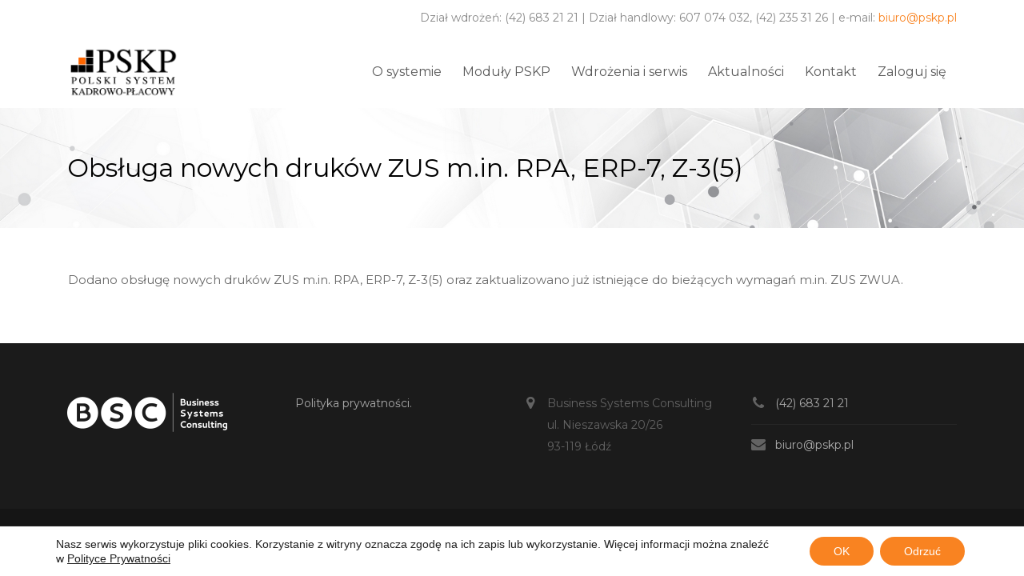

--- FILE ---
content_type: text/html; charset=UTF-8
request_url: https://www.pskp.pl/obsluga-nowych-drukow-zus-m-in-rpa-erp-7-z-35/
body_size: 70155
content:
<!DOCTYPE html>
<html lang="pl-PL">
<head>

	<meta charset="UTF-8" />

    <meta name="viewport" content="width=device-width, initial-scale=1, maximum-scale=1">

                            <script>
                            /* You can add more configuration options to webfontloader by previously defining the WebFontConfig with your options */
                            if ( typeof WebFontConfig === "undefined" ) {
                                WebFontConfig = new Object();
                            }
                            WebFontConfig['google'] = {families: ['Montserrat:400&subset=latin']};

                            (function() {
                                var wf = document.createElement( 'script' );
                                wf.src = 'https://ajax.go' + 'ogleapis.com/ajax/libs/webfont/1.5.3/webfont.js';
                                wf.type = 'text/javascript';
                                wf.async = 'true';
                                var s = document.getElementsByTagName( 'script' )[0];
                                s.parentNode.insertBefore( wf, s );
                            })();
                        </script>
                        <meta name='robots' content='noindex, follow' />

	<!-- This site is optimized with the Yoast SEO plugin v18.4.1 - https://yoast.com/wordpress/plugins/seo/ -->
	<title>Obsługa nowych druków ZUS m.in. RPA, ERP-7, Z-3(5) - Polski System Kadrowo-Płacowy</title>
	<meta property="og:locale" content="pl_PL" />
	<meta property="og:type" content="article" />
	<meta property="og:title" content="Obsługa nowych druków ZUS m.in. RPA, ERP-7, Z-3(5) - Polski System Kadrowo-Płacowy" />
	<meta property="og:description" content="Dodano obsługę nowych druków ZUS m.in. RPA, ERP-7, Z-3(5) oraz zaktualizowano już istniejące do bieżących wymagań m.in. ZUS ZWUA." />
	<meta property="og:url" content="https://www.pskp.pl/obsluga-nowych-drukow-zus-m-in-rpa-erp-7-z-35/" />
	<meta property="og:site_name" content="Polski System Kadrowo-Płacowy" />
	<meta property="article:published_time" content="2019-05-29T11:58:50+00:00" />
	<meta property="article:modified_time" content="2019-06-06T07:56:08+00:00" />
	<meta property="og:image" content="https://www.pskp.pl/wp-content/uploads/2019/06/wiadomosc_2.jpg" />
	<meta property="og:image:width" content="500" />
	<meta property="og:image:height" content="333" />
	<meta property="og:image:type" content="image/jpeg" />
	<meta name="twitter:card" content="summary_large_image" />
	<meta name="twitter:label1" content="Napisane przez" />
	<meta name="twitter:data1" content="Jacek" />
	<script type="application/ld+json" class="yoast-schema-graph">{"@context":"https://schema.org","@graph":[{"@type":"Organization","@id":"https://www.pskp.pl/#organization","name":"Polski Sytem Kadrowo-Płacowy","url":"https://www.pskp.pl/","sameAs":[],"logo":{"@type":"ImageObject","@id":"https://www.pskp.pl/#logo","inLanguage":"pl-PL","url":"https://www.pskp.pl/wp-content/uploads/2018/09/LogoPSKP_pop-Przekonwertowany-01.png","contentUrl":"https://www.pskp.pl/wp-content/uploads/2018/09/LogoPSKP_pop-Przekonwertowany-01.png","width":600,"height":278,"caption":"Polski Sytem Kadrowo-Płacowy"},"image":{"@id":"https://www.pskp.pl/#logo"}},{"@type":"WebSite","@id":"https://www.pskp.pl/#website","url":"https://www.pskp.pl/","name":"Polski System Kadrowo-Płacowy","description":"Kolejna witryna oparta na WordPressie","publisher":{"@id":"https://www.pskp.pl/#organization"},"potentialAction":[{"@type":"SearchAction","target":{"@type":"EntryPoint","urlTemplate":"https://www.pskp.pl/?s={search_term_string}"},"query-input":"required name=search_term_string"}],"inLanguage":"pl-PL"},{"@type":"ImageObject","@id":"https://www.pskp.pl/obsluga-nowych-drukow-zus-m-in-rpa-erp-7-z-35/#primaryimage","inLanguage":"pl-PL","url":"https://www.pskp.pl/wp-content/uploads/2019/06/wiadomosc_2.jpg","contentUrl":"https://www.pskp.pl/wp-content/uploads/2019/06/wiadomosc_2.jpg","width":500,"height":333,"caption":"Zarządzanie procesami kadrowo-płacowymi jeszcze nigdy nie było tak proste. Oprogramowanie kadrowo-płacowe."},{"@type":"WebPage","@id":"https://www.pskp.pl/obsluga-nowych-drukow-zus-m-in-rpa-erp-7-z-35/#webpage","url":"https://www.pskp.pl/obsluga-nowych-drukow-zus-m-in-rpa-erp-7-z-35/","name":"Obsługa nowych druków ZUS m.in. RPA, ERP-7, Z-3(5) - Polski System Kadrowo-Płacowy","isPartOf":{"@id":"https://www.pskp.pl/#website"},"primaryImageOfPage":{"@id":"https://www.pskp.pl/obsluga-nowych-drukow-zus-m-in-rpa-erp-7-z-35/#primaryimage"},"datePublished":"2019-05-29T11:58:50+00:00","dateModified":"2019-06-06T07:56:08+00:00","breadcrumb":{"@id":"https://www.pskp.pl/obsluga-nowych-drukow-zus-m-in-rpa-erp-7-z-35/#breadcrumb"},"inLanguage":"pl-PL","potentialAction":[{"@type":"ReadAction","target":["https://www.pskp.pl/obsluga-nowych-drukow-zus-m-in-rpa-erp-7-z-35/"]}]},{"@type":"BreadcrumbList","@id":"https://www.pskp.pl/obsluga-nowych-drukow-zus-m-in-rpa-erp-7-z-35/#breadcrumb","itemListElement":[{"@type":"ListItem","position":1,"name":"Strona główna","item":"https://www.pskp.pl/"},{"@type":"ListItem","position":2,"name":"Obsługa nowych druków ZUS m.in. RPA, ERP-7, Z-3(5)"}]},{"@type":"Article","@id":"https://www.pskp.pl/obsluga-nowych-drukow-zus-m-in-rpa-erp-7-z-35/#article","isPartOf":{"@id":"https://www.pskp.pl/obsluga-nowych-drukow-zus-m-in-rpa-erp-7-z-35/#webpage"},"author":{"@id":"https://www.pskp.pl/#/schema/person/7bb0a21fc781ece3852fd27472233a65"},"headline":"Obsługa nowych druków ZUS m.in. RPA, ERP-7, Z-3(5)","datePublished":"2019-05-29T11:58:50+00:00","dateModified":"2019-06-06T07:56:08+00:00","mainEntityOfPage":{"@id":"https://www.pskp.pl/obsluga-nowych-drukow-zus-m-in-rpa-erp-7-z-35/#webpage"},"wordCount":36,"publisher":{"@id":"https://www.pskp.pl/#organization"},"image":{"@id":"https://www.pskp.pl/obsluga-nowych-drukow-zus-m-in-rpa-erp-7-z-35/#primaryimage"},"thumbnailUrl":"https://www.pskp.pl/wp-content/uploads/2019/06/wiadomosc_2.jpg","articleSection":["Aktualności"],"inLanguage":"pl-PL"},{"@type":"Person","@id":"https://www.pskp.pl/#/schema/person/7bb0a21fc781ece3852fd27472233a65","name":"Jacek","image":{"@type":"ImageObject","@id":"https://www.pskp.pl/#personlogo","inLanguage":"pl-PL","url":"https://secure.gravatar.com/avatar/92acc65578b718f495683f3ee6f73462?s=96&d=mm&r=g","contentUrl":"https://secure.gravatar.com/avatar/92acc65578b718f495683f3ee6f73462?s=96&d=mm&r=g","caption":"Jacek"}}]}</script>
	<!-- / Yoast SEO plugin. -->


<link rel='dns-prefetch' href='//fonts.googleapis.com' />
<link rel='dns-prefetch' href='//s.w.org' />
<link rel="alternate" type="application/rss+xml" title="Polski System Kadrowo-Płacowy &raquo; Kanał z wpisami" href="https://www.pskp.pl/feed/" />
<link rel="alternate" type="application/rss+xml" title="Polski System Kadrowo-Płacowy &raquo; Kanał z komentarzami" href="https://www.pskp.pl/comments/feed/" />
		<script type="text/javascript">
			window._wpemojiSettings = {"baseUrl":"https:\/\/s.w.org\/images\/core\/emoji\/13.0.1\/72x72\/","ext":".png","svgUrl":"https:\/\/s.w.org\/images\/core\/emoji\/13.0.1\/svg\/","svgExt":".svg","source":{"concatemoji":"https:\/\/www.pskp.pl\/wp-includes\/js\/wp-emoji-release.min.js?ver=5.7.14"}};
			!function(e,a,t){var n,r,o,i=a.createElement("canvas"),p=i.getContext&&i.getContext("2d");function s(e,t){var a=String.fromCharCode;p.clearRect(0,0,i.width,i.height),p.fillText(a.apply(this,e),0,0);e=i.toDataURL();return p.clearRect(0,0,i.width,i.height),p.fillText(a.apply(this,t),0,0),e===i.toDataURL()}function c(e){var t=a.createElement("script");t.src=e,t.defer=t.type="text/javascript",a.getElementsByTagName("head")[0].appendChild(t)}for(o=Array("flag","emoji"),t.supports={everything:!0,everythingExceptFlag:!0},r=0;r<o.length;r++)t.supports[o[r]]=function(e){if(!p||!p.fillText)return!1;switch(p.textBaseline="top",p.font="600 32px Arial",e){case"flag":return s([127987,65039,8205,9895,65039],[127987,65039,8203,9895,65039])?!1:!s([55356,56826,55356,56819],[55356,56826,8203,55356,56819])&&!s([55356,57332,56128,56423,56128,56418,56128,56421,56128,56430,56128,56423,56128,56447],[55356,57332,8203,56128,56423,8203,56128,56418,8203,56128,56421,8203,56128,56430,8203,56128,56423,8203,56128,56447]);case"emoji":return!s([55357,56424,8205,55356,57212],[55357,56424,8203,55356,57212])}return!1}(o[r]),t.supports.everything=t.supports.everything&&t.supports[o[r]],"flag"!==o[r]&&(t.supports.everythingExceptFlag=t.supports.everythingExceptFlag&&t.supports[o[r]]);t.supports.everythingExceptFlag=t.supports.everythingExceptFlag&&!t.supports.flag,t.DOMReady=!1,t.readyCallback=function(){t.DOMReady=!0},t.supports.everything||(n=function(){t.readyCallback()},a.addEventListener?(a.addEventListener("DOMContentLoaded",n,!1),e.addEventListener("load",n,!1)):(e.attachEvent("onload",n),a.attachEvent("onreadystatechange",function(){"complete"===a.readyState&&t.readyCallback()})),(n=t.source||{}).concatemoji?c(n.concatemoji):n.wpemoji&&n.twemoji&&(c(n.twemoji),c(n.wpemoji)))}(window,document,window._wpemojiSettings);
		</script>
		<style type="text/css">
img.wp-smiley,
img.emoji {
	display: inline !important;
	border: none !important;
	box-shadow: none !important;
	height: 1em !important;
	width: 1em !important;
	margin: 0 .07em !important;
	vertical-align: -0.1em !important;
	background: none !important;
	padding: 0 !important;
}
</style>
	<link rel='stylesheet' id='wp-block-library-css'  href='https://www.pskp.pl/wp-includes/css/dist/block-library/style.min.css?ver=5.7.14' type='text/css' media='all' />
<link rel='stylesheet' id='contact-form-7-css'  href='https://www.pskp.pl/wp-content/plugins/contact-form-7/includes/css/styles.css?ver=5.5.6.1' type='text/css' media='all' />
<link rel='stylesheet' id='rs-plugin-settings-css'  href='https://www.pskp.pl/wp-content/plugins/revslider/public/assets/css/settings.css?ver=5.4.8.3' type='text/css' media='all' />
<style id='rs-plugin-settings-inline-css' type='text/css'>
#rs-demo-id {}
</style>
<link rel='stylesheet' id='vntd-google-font-primary-css'  href='//fonts.googleapis.com/css?family=Montserrat%3A400%2C700&#038;ver=5.7.14' type='text/css' media='all' />
<link rel='stylesheet' id='bootstrap-css'  href='https://www.pskp.pl/wp-content/themes/engage/css/bootstrap.min.css?ver=5.7.14' type='text/css' media='all' />
<link rel='stylesheet' id='engage-icons-css'  href='https://www.pskp.pl/wp-content/themes/engage/css/engage-icons/css/style.css?ver=5.7.14' type='text/css' media='all' />
<link rel='stylesheet' id='animate-css'  href='https://www.pskp.pl/wp-content/themes/engage/css/scripts/animate.min.css?ver=5.7.14' type='text/css' media='all' />
<link rel='stylesheet' id='font-awesome-css'  href='https://www.pskp.pl/wp-content/plugins/js_composer/assets/lib/bower/font-awesome/css/font-awesome.min.css?ver=6.0.2' type='text/css' media='all' />
<link rel='stylesheet' id='engage-ui-css'  href='https://www.pskp.pl/wp-content/themes/engage/css/ui.css?ver=1.0.3' type='text/css' media='all' />
<link rel='stylesheet' id='engage-styles-css'  href='https://www.pskp.pl/wp-content/themes/engage/style.css?ver=1.0.63' type='text/css' media='all' />
<link rel='stylesheet' id='engage-responsive-css'  href='https://www.pskp.pl/wp-content/themes/engage/css/responsive.css?ver=1.0.5' type='text/css' media='all' />
<link rel='stylesheet' id='engage-dynamic-css-css'  href='https://www.pskp.pl/wp-admin/admin-ajax.php?action=engage_dynamic_css&#038;ver=5.7.14' type='text/css' media='all' />
<link rel='stylesheet' id='magnific-popup-css'  href='https://www.pskp.pl/wp-content/themes/engage/css/plugins/magnific-popup.css?ver=5.7.14' type='text/css' media='all' />
<link rel='stylesheet' id='owl-carousel-css'  href='https://www.pskp.pl/wp-content/themes/engage/css/plugins/owl.carousel.css?ver=5.7.14' type='text/css' media='all' />
<!--[if lt IE 9]>
<link rel='stylesheet' id='vc_lte_ie9-css'  href='https://www.pskp.pl/wp-content/plugins/js_composer/assets/css/vc_lte_ie9.min.css?ver=6.0.2' type='text/css' media='screen' />
<![endif]-->
<link rel='stylesheet' id='redux-field-social-profiles-frontend-css-css'  href='https://www.pskp.pl/wp-content/plugins/engage-core//theme-panel/extensions/social_profiles/social_profiles/css/field_social_profiles_frontend.css?ver=1768379437' type='text/css' media='all' />
<link rel='stylesheet' id='moove_gdpr_frontend-css'  href='https://www.pskp.pl/wp-content/plugins/gdpr-cookie-compliance/dist/styles/gdpr-main-nf.css?ver=5.0.9' type='text/css' media='all' />
<style id='moove_gdpr_frontend-inline-css' type='text/css'>
				#moove_gdpr_cookie_modal .moove-gdpr-modal-content .moove-gdpr-tab-main h3.tab-title, 
				#moove_gdpr_cookie_modal .moove-gdpr-modal-content .moove-gdpr-tab-main span.tab-title,
				#moove_gdpr_cookie_modal .moove-gdpr-modal-content .moove-gdpr-modal-left-content #moove-gdpr-menu li a, 
				#moove_gdpr_cookie_modal .moove-gdpr-modal-content .moove-gdpr-modal-left-content #moove-gdpr-menu li button,
				#moove_gdpr_cookie_modal .moove-gdpr-modal-content .moove-gdpr-modal-left-content .moove-gdpr-branding-cnt a,
				#moove_gdpr_cookie_modal .moove-gdpr-modal-content .moove-gdpr-modal-footer-content .moove-gdpr-button-holder a.mgbutton, 
				#moove_gdpr_cookie_modal .moove-gdpr-modal-content .moove-gdpr-modal-footer-content .moove-gdpr-button-holder button.mgbutton,
				#moove_gdpr_cookie_modal .cookie-switch .cookie-slider:after, 
				#moove_gdpr_cookie_modal .cookie-switch .slider:after, 
				#moove_gdpr_cookie_modal .switch .cookie-slider:after, 
				#moove_gdpr_cookie_modal .switch .slider:after,
				#moove_gdpr_cookie_info_bar .moove-gdpr-info-bar-container .moove-gdpr-info-bar-content p, 
				#moove_gdpr_cookie_info_bar .moove-gdpr-info-bar-container .moove-gdpr-info-bar-content p a,
				#moove_gdpr_cookie_info_bar .moove-gdpr-info-bar-container .moove-gdpr-info-bar-content a.mgbutton, 
				#moove_gdpr_cookie_info_bar .moove-gdpr-info-bar-container .moove-gdpr-info-bar-content button.mgbutton,
				#moove_gdpr_cookie_modal .moove-gdpr-modal-content .moove-gdpr-tab-main .moove-gdpr-tab-main-content h1, 
				#moove_gdpr_cookie_modal .moove-gdpr-modal-content .moove-gdpr-tab-main .moove-gdpr-tab-main-content h2, 
				#moove_gdpr_cookie_modal .moove-gdpr-modal-content .moove-gdpr-tab-main .moove-gdpr-tab-main-content h3, 
				#moove_gdpr_cookie_modal .moove-gdpr-modal-content .moove-gdpr-tab-main .moove-gdpr-tab-main-content h4, 
				#moove_gdpr_cookie_modal .moove-gdpr-modal-content .moove-gdpr-tab-main .moove-gdpr-tab-main-content h5, 
				#moove_gdpr_cookie_modal .moove-gdpr-modal-content .moove-gdpr-tab-main .moove-gdpr-tab-main-content h6,
				#moove_gdpr_cookie_modal .moove-gdpr-modal-content.moove_gdpr_modal_theme_v2 .moove-gdpr-modal-title .tab-title,
				#moove_gdpr_cookie_modal .moove-gdpr-modal-content.moove_gdpr_modal_theme_v2 .moove-gdpr-tab-main h3.tab-title, 
				#moove_gdpr_cookie_modal .moove-gdpr-modal-content.moove_gdpr_modal_theme_v2 .moove-gdpr-tab-main span.tab-title,
				#moove_gdpr_cookie_modal .moove-gdpr-modal-content.moove_gdpr_modal_theme_v2 .moove-gdpr-branding-cnt a {
					font-weight: inherit				}
			#moove_gdpr_cookie_modal,#moove_gdpr_cookie_info_bar,.gdpr_cookie_settings_shortcode_content{font-family:&#039;Montserrat&#039;}#moove_gdpr_save_popup_settings_button{background-color:#373737;color:#fff}#moove_gdpr_save_popup_settings_button:hover{background-color:#000}#moove_gdpr_cookie_info_bar .moove-gdpr-info-bar-container .moove-gdpr-info-bar-content a.mgbutton,#moove_gdpr_cookie_info_bar .moove-gdpr-info-bar-container .moove-gdpr-info-bar-content button.mgbutton{background-color:#f98321}#moove_gdpr_cookie_modal .moove-gdpr-modal-content .moove-gdpr-modal-footer-content .moove-gdpr-button-holder a.mgbutton,#moove_gdpr_cookie_modal .moove-gdpr-modal-content .moove-gdpr-modal-footer-content .moove-gdpr-button-holder button.mgbutton,.gdpr_cookie_settings_shortcode_content .gdpr-shr-button.button-green{background-color:#f98321;border-color:#f98321}#moove_gdpr_cookie_modal .moove-gdpr-modal-content .moove-gdpr-modal-footer-content .moove-gdpr-button-holder a.mgbutton:hover,#moove_gdpr_cookie_modal .moove-gdpr-modal-content .moove-gdpr-modal-footer-content .moove-gdpr-button-holder button.mgbutton:hover,.gdpr_cookie_settings_shortcode_content .gdpr-shr-button.button-green:hover{background-color:#fff;color:#f98321}#moove_gdpr_cookie_modal .moove-gdpr-modal-content .moove-gdpr-modal-close i,#moove_gdpr_cookie_modal .moove-gdpr-modal-content .moove-gdpr-modal-close span.gdpr-icon{background-color:#f98321;border:1px solid #f98321}#moove_gdpr_cookie_info_bar span.moove-gdpr-infobar-allow-all.focus-g,#moove_gdpr_cookie_info_bar span.moove-gdpr-infobar-allow-all:focus,#moove_gdpr_cookie_info_bar button.moove-gdpr-infobar-allow-all.focus-g,#moove_gdpr_cookie_info_bar button.moove-gdpr-infobar-allow-all:focus,#moove_gdpr_cookie_info_bar span.moove-gdpr-infobar-reject-btn.focus-g,#moove_gdpr_cookie_info_bar span.moove-gdpr-infobar-reject-btn:focus,#moove_gdpr_cookie_info_bar button.moove-gdpr-infobar-reject-btn.focus-g,#moove_gdpr_cookie_info_bar button.moove-gdpr-infobar-reject-btn:focus,#moove_gdpr_cookie_info_bar span.change-settings-button.focus-g,#moove_gdpr_cookie_info_bar span.change-settings-button:focus,#moove_gdpr_cookie_info_bar button.change-settings-button.focus-g,#moove_gdpr_cookie_info_bar button.change-settings-button:focus{-webkit-box-shadow:0 0 1px 3px #f98321;-moz-box-shadow:0 0 1px 3px #f98321;box-shadow:0 0 1px 3px #f98321}#moove_gdpr_cookie_modal .moove-gdpr-modal-content .moove-gdpr-modal-close i:hover,#moove_gdpr_cookie_modal .moove-gdpr-modal-content .moove-gdpr-modal-close span.gdpr-icon:hover,#moove_gdpr_cookie_info_bar span[data-href]>u.change-settings-button{color:#f98321}#moove_gdpr_cookie_modal .moove-gdpr-modal-content .moove-gdpr-modal-left-content #moove-gdpr-menu li.menu-item-selected a span.gdpr-icon,#moove_gdpr_cookie_modal .moove-gdpr-modal-content .moove-gdpr-modal-left-content #moove-gdpr-menu li.menu-item-selected button span.gdpr-icon{color:inherit}#moove_gdpr_cookie_modal .moove-gdpr-modal-content .moove-gdpr-modal-left-content #moove-gdpr-menu li a span.gdpr-icon,#moove_gdpr_cookie_modal .moove-gdpr-modal-content .moove-gdpr-modal-left-content #moove-gdpr-menu li button span.gdpr-icon{color:inherit}#moove_gdpr_cookie_modal .gdpr-acc-link{line-height:0;font-size:0;color:transparent;position:absolute}#moove_gdpr_cookie_modal .moove-gdpr-modal-content .moove-gdpr-modal-close:hover i,#moove_gdpr_cookie_modal .moove-gdpr-modal-content .moove-gdpr-modal-left-content #moove-gdpr-menu li a,#moove_gdpr_cookie_modal .moove-gdpr-modal-content .moove-gdpr-modal-left-content #moove-gdpr-menu li button,#moove_gdpr_cookie_modal .moove-gdpr-modal-content .moove-gdpr-modal-left-content #moove-gdpr-menu li button i,#moove_gdpr_cookie_modal .moove-gdpr-modal-content .moove-gdpr-modal-left-content #moove-gdpr-menu li a i,#moove_gdpr_cookie_modal .moove-gdpr-modal-content .moove-gdpr-tab-main .moove-gdpr-tab-main-content a:hover,#moove_gdpr_cookie_info_bar.moove-gdpr-dark-scheme .moove-gdpr-info-bar-container .moove-gdpr-info-bar-content a.mgbutton:hover,#moove_gdpr_cookie_info_bar.moove-gdpr-dark-scheme .moove-gdpr-info-bar-container .moove-gdpr-info-bar-content button.mgbutton:hover,#moove_gdpr_cookie_info_bar.moove-gdpr-dark-scheme .moove-gdpr-info-bar-container .moove-gdpr-info-bar-content a:hover,#moove_gdpr_cookie_info_bar.moove-gdpr-dark-scheme .moove-gdpr-info-bar-container .moove-gdpr-info-bar-content button:hover,#moove_gdpr_cookie_info_bar.moove-gdpr-dark-scheme .moove-gdpr-info-bar-container .moove-gdpr-info-bar-content span.change-settings-button:hover,#moove_gdpr_cookie_info_bar.moove-gdpr-dark-scheme .moove-gdpr-info-bar-container .moove-gdpr-info-bar-content button.change-settings-button:hover,#moove_gdpr_cookie_info_bar.moove-gdpr-dark-scheme .moove-gdpr-info-bar-container .moove-gdpr-info-bar-content u.change-settings-button:hover,#moove_gdpr_cookie_info_bar span[data-href]>u.change-settings-button,#moove_gdpr_cookie_info_bar.moove-gdpr-dark-scheme .moove-gdpr-info-bar-container .moove-gdpr-info-bar-content a.mgbutton.focus-g,#moove_gdpr_cookie_info_bar.moove-gdpr-dark-scheme .moove-gdpr-info-bar-container .moove-gdpr-info-bar-content button.mgbutton.focus-g,#moove_gdpr_cookie_info_bar.moove-gdpr-dark-scheme .moove-gdpr-info-bar-container .moove-gdpr-info-bar-content a.focus-g,#moove_gdpr_cookie_info_bar.moove-gdpr-dark-scheme .moove-gdpr-info-bar-container .moove-gdpr-info-bar-content button.focus-g,#moove_gdpr_cookie_info_bar.moove-gdpr-dark-scheme .moove-gdpr-info-bar-container .moove-gdpr-info-bar-content a.mgbutton:focus,#moove_gdpr_cookie_info_bar.moove-gdpr-dark-scheme .moove-gdpr-info-bar-container .moove-gdpr-info-bar-content button.mgbutton:focus,#moove_gdpr_cookie_info_bar.moove-gdpr-dark-scheme .moove-gdpr-info-bar-container .moove-gdpr-info-bar-content a:focus,#moove_gdpr_cookie_info_bar.moove-gdpr-dark-scheme .moove-gdpr-info-bar-container .moove-gdpr-info-bar-content button:focus,#moove_gdpr_cookie_info_bar.moove-gdpr-dark-scheme .moove-gdpr-info-bar-container .moove-gdpr-info-bar-content span.change-settings-button.focus-g,span.change-settings-button:focus,button.change-settings-button.focus-g,button.change-settings-button:focus,#moove_gdpr_cookie_info_bar.moove-gdpr-dark-scheme .moove-gdpr-info-bar-container .moove-gdpr-info-bar-content u.change-settings-button.focus-g,#moove_gdpr_cookie_info_bar.moove-gdpr-dark-scheme .moove-gdpr-info-bar-container .moove-gdpr-info-bar-content u.change-settings-button:focus{color:#f98321}#moove_gdpr_cookie_modal .moove-gdpr-branding.focus-g span,#moove_gdpr_cookie_modal .moove-gdpr-modal-content .moove-gdpr-tab-main a.focus-g,#moove_gdpr_cookie_modal .moove-gdpr-modal-content .moove-gdpr-tab-main .gdpr-cd-details-toggle.focus-g{color:#f98321}#moove_gdpr_cookie_modal.gdpr_lightbox-hide{display:none}
</style>
<script type='text/javascript' src='https://www.pskp.pl/wp-includes/js/jquery/jquery.min.js?ver=3.5.1' id='jquery-core-js'></script>
<script type='text/javascript' src='https://www.pskp.pl/wp-includes/js/jquery/jquery-migrate.min.js?ver=3.3.2' id='jquery-migrate-js'></script>
<script type='text/javascript' src='https://www.pskp.pl/wp-content/plugins/revslider/public/assets/js/jquery.themepunch.tools.min.js?ver=5.4.8.3' id='tp-tools-js'></script>
<script type='text/javascript' src='https://www.pskp.pl/wp-content/plugins/revslider/public/assets/js/jquery.themepunch.revolution.min.js?ver=5.4.8.3' id='revmin-js'></script>
<script type='text/javascript' src='https://www.pskp.pl/wp-content/themes/engage/js/plugins/appear/jquery.appear.js?ver=1.0.1' id='appear-js'></script>
<link rel="https://api.w.org/" href="https://www.pskp.pl/wp-json/" /><link rel="alternate" type="application/json" href="https://www.pskp.pl/wp-json/wp/v2/posts/3790" /><link rel="EditURI" type="application/rsd+xml" title="RSD" href="https://www.pskp.pl/xmlrpc.php?rsd" />
<link rel="wlwmanifest" type="application/wlwmanifest+xml" href="https://www.pskp.pl/wp-includes/wlwmanifest.xml" /> 
<meta name="generator" content="WordPress 5.7.14" />
<link rel='shortlink' href='https://www.pskp.pl/?p=3790' />
<link rel="alternate" type="application/json+oembed" href="https://www.pskp.pl/wp-json/oembed/1.0/embed?url=https%3A%2F%2Fwww.pskp.pl%2Fobsluga-nowych-drukow-zus-m-in-rpa-erp-7-z-35%2F" />
<link rel="alternate" type="text/xml+oembed" href="https://www.pskp.pl/wp-json/oembed/1.0/embed?url=https%3A%2F%2Fwww.pskp.pl%2Fobsluga-nowych-drukow-zus-m-in-rpa-erp-7-z-35%2F&#038;format=xml" />

		<!-- GA Google Analytics @ https://m0n.co/ga -->
		<script>
			(function(i,s,o,g,r,a,m){i['GoogleAnalyticsObject']=r;i[r]=i[r]||function(){
			(i[r].q=i[r].q||[]).push(arguments)},i[r].l=1*new Date();a=s.createElement(o),
			m=s.getElementsByTagName(o)[0];a.async=1;a.src=g;m.parentNode.insertBefore(a,m)
			})(window,document,'script','https://www.google-analytics.com/analytics.js','ga');
			ga('create', 'UA-7289737-6', 'auto');
			ga('require', 'displayfeatures');
			ga('require', 'linkid');
			ga('set', 'anonymizeIp', true);
			ga('set', 'forceSSL', true);
			ga('send', 'pageview');
		</script>

			<script>
			document.documentElement.className = document.documentElement.className.replace( 'no-js', 'js' );
		</script>
				<style>
			.no-js img.lazyload { display: none; }
			figure.wp-block-image img.lazyloading { min-width: 150px; }
							.lazyload, .lazyloading { opacity: 0; }
				.lazyloaded {
					opacity: 1;
					transition: opacity 400ms;
					transition-delay: 0ms;
				}
					</style>
		<style type="text/css">.recentcomments a{display:inline !important;padding:0 !important;margin:0 !important;}</style><!-- All in one Favicon 4.8 --><link rel="shortcut icon" href="https://www.pskp.pl/wp-content/uploads/2019/06/favicon-1.ico" />
<meta name="generator" content="Powered by WPBakery Page Builder - drag and drop page builder for WordPress."/>
<meta name="generator" content="Powered by Slider Revolution 5.4.8.3 - responsive, Mobile-Friendly Slider Plugin for WordPress with comfortable drag and drop interface." />
<script type="text/javascript">function setREVStartSize(e){									
						try{ e.c=jQuery(e.c);var i=jQuery(window).width(),t=9999,r=0,n=0,l=0,f=0,s=0,h=0;
							if(e.responsiveLevels&&(jQuery.each(e.responsiveLevels,function(e,f){f>i&&(t=r=f,l=e),i>f&&f>r&&(r=f,n=e)}),t>r&&(l=n)),f=e.gridheight[l]||e.gridheight[0]||e.gridheight,s=e.gridwidth[l]||e.gridwidth[0]||e.gridwidth,h=i/s,h=h>1?1:h,f=Math.round(h*f),"fullscreen"==e.sliderLayout){var u=(e.c.width(),jQuery(window).height());if(void 0!=e.fullScreenOffsetContainer){var c=e.fullScreenOffsetContainer.split(",");if (c) jQuery.each(c,function(e,i){u=jQuery(i).length>0?u-jQuery(i).outerHeight(!0):u}),e.fullScreenOffset.split("%").length>1&&void 0!=e.fullScreenOffset&&e.fullScreenOffset.length>0?u-=jQuery(window).height()*parseInt(e.fullScreenOffset,0)/100:void 0!=e.fullScreenOffset&&e.fullScreenOffset.length>0&&(u-=parseInt(e.fullScreenOffset,0))}f=u}else void 0!=e.minHeight&&f<e.minHeight&&(f=e.minHeight);e.c.closest(".rev_slider_wrapper").css({height:f})					
						}catch(d){console.log("Failure at Presize of Slider:"+d)}						
					};</script>
<style type="text/css" title="dynamic-css" class="options-output">#main-menu > ul > li > a,.main-menu > ul > li > a{font-family:Montserrat;font-weight:normal;font-style:normal;opacity: 1;visibility: visible;-webkit-transition: opacity 0.24s ease-in-out;-moz-transition: opacity 0.24s ease-in-out;transition: opacity 0.24s ease-in-out;}.wf-loading #main-menu > ul > li > a,.wf-loading .main-menu > ul > li > a{opacity: 0;}.ie.wf-loading #main-menu > ul > li > a,.ie.wf-loading .main-menu > ul > li > a{visibility: hidden;}.aside-nav #main-aside-menu > ul > li > a{opacity: 1;visibility: visible;-webkit-transition: opacity 0.24s ease-in-out;-moz-transition: opacity 0.24s ease-in-out;transition: opacity 0.24s ease-in-out;}.wf-loading .aside-nav #main-aside-menu > ul > li > a{opacity: 0;}.ie.wf-loading .aside-nav #main-aside-menu > ul > li > a{visibility: hidden;}.aside-nav #main-aside-menu .dropdown-menu > li > a{opacity: 1;visibility: visible;-webkit-transition: opacity 0.24s ease-in-out;-moz-transition: opacity 0.24s ease-in-out;transition: opacity 0.24s ease-in-out;}.wf-loading .aside-nav #main-aside-menu .dropdown-menu > li > a{opacity: 0;}.ie.wf-loading .aside-nav #main-aside-menu .dropdown-menu > li > a{visibility: hidden;}#topbar{background-color:#ffffff;}#topbar{border-color:transparent;}#topbar,#topbar p{opacity: 1;visibility: visible;-webkit-transition: opacity 0.24s ease-in-out;-moz-transition: opacity 0.24s ease-in-out;transition: opacity 0.24s ease-in-out;}.wf-loading #topbar,.wf-loading #topbar p{opacity: 0;}.ie.wf-loading #topbar,.ie.wf-loading #topbar p{visibility: hidden;}#topbar .topbar-social a,#topbar .topbar-menu > div > ul > li,#topbar .topbar-menu > div > ul > li:last-child,#topbar .topbar-social a:last-child{border-color:transparent;}#header .main-nav .dropdown-menu{background-color:#ffffff;}#header #main-menu li:not(.mega-menu) > .dropdown-menu a{opacity: 1;visibility: visible;-webkit-transition: opacity 0.24s ease-in-out;-moz-transition: opacity 0.24s ease-in-out;transition: opacity 0.24s ease-in-out;}.wf-loading #header #main-menu li:not(.mega-menu) > .dropdown-menu a{opacity: 0;}.ie.wf-loading #header #main-menu li:not(.mega-menu) > .dropdown-menu a{visibility: hidden;}#header #main-menu > ul > li.mega-menu > ul.dropdown-menu > li > a{opacity: 1;visibility: visible;-webkit-transition: opacity 0.24s ease-in-out;-moz-transition: opacity 0.24s ease-in-out;transition: opacity 0.24s ease-in-out;}.wf-loading #header #main-menu > ul > li.mega-menu > ul.dropdown-menu > li > a{opacity: 0;}.ie.wf-loading #header #main-menu > ul > li.mega-menu > ul.dropdown-menu > li > a{visibility: hidden;}.page-title h1{opacity: 1;visibility: visible;-webkit-transition: opacity 0.24s ease-in-out;-moz-transition: opacity 0.24s ease-in-out;transition: opacity 0.24s ease-in-out;}.wf-loading .page-title h1{opacity: 0;}.ie.wf-loading .page-title h1{visibility: hidden;}.page-title p.page-subtitle{opacity: 1;visibility: visible;-webkit-transition: opacity 0.24s ease-in-out;-moz-transition: opacity 0.24s ease-in-out;transition: opacity 0.24s ease-in-out;}.wf-loading .page-title p.page-subtitle{opacity: 0;}.ie.wf-loading .page-title p.page-subtitle{visibility: hidden;}#page-title.page-title-with-bg h1{opacity: 1;visibility: visible;-webkit-transition: opacity 0.24s ease-in-out;-moz-transition: opacity 0.24s ease-in-out;transition: opacity 0.24s ease-in-out;}.wf-loading #page-title.page-title-with-bg h1{opacity: 0;}.ie.wf-loading #page-title.page-title-with-bg h1{visibility: hidden;}#page-title.page-title-with-bg  p.page-subtitle{opacity: 1;visibility: visible;-webkit-transition: opacity 0.24s ease-in-out;-moz-transition: opacity 0.24s ease-in-out;transition: opacity 0.24s ease-in-out;}.wf-loading #page-title.page-title-with-bg  p.page-subtitle{opacity: 0;}.ie.wf-loading #page-title.page-title-with-bg  p.page-subtitle{visibility: hidden;}.page-title .breadcrumbs{opacity: 1;visibility: visible;-webkit-transition: opacity 0.24s ease-in-out;-moz-transition: opacity 0.24s ease-in-out;transition: opacity 0.24s ease-in-out;}.wf-loading .page-title .breadcrumbs{opacity: 0;}.ie.wf-loading .page-title .breadcrumbs{visibility: hidden;}.page-title .breadcrumbs li,#page-title .blog-meta li span{color:#666666;}.breadcrumbs li::after,.blog-meta li span.meta-label,.page-title .blog-meta li{color:#797979;}#footer .footer-widget .widget-title{opacity: 1;visibility: visible;-webkit-transition: opacity 0.24s ease-in-out;-moz-transition: opacity 0.24s ease-in-out;transition: opacity 0.24s ease-in-out;}.wf-loading #footer .footer-widget .widget-title{opacity: 0;}.ie.wf-loading #footer .footer-widget .widget-title{visibility: hidden;}#footer-main p,#footer-main,#footer .widget,.footer-main .widget-contact-details > div{opacity: 1;visibility: visible;-webkit-transition: opacity 0.24s ease-in-out;-moz-transition: opacity 0.24s ease-in-out;transition: opacity 0.24s ease-in-out;}.wf-loading #footer-main p,.wf-loading #footer-main,.wf-loading #footer .widget,.wf-loading .footer-main .widget-contact-details > div{opacity: 0;}.ie.wf-loading #footer-main p,.ie.wf-loading #footer-main,.ie.wf-loading #footer .widget,.ie.wf-loading .footer-main .widget-contact-details > div{visibility: hidden;}#footer-main .widget ul li a{opacity: 1;visibility: visible;-webkit-transition: opacity 0.24s ease-in-out;-moz-transition: opacity 0.24s ease-in-out;transition: opacity 0.24s ease-in-out;}.wf-loading #footer-main .widget ul li a{opacity: 0;}.ie.wf-loading #footer-main .widget ul li a{visibility: hidden;}#footer-main .classic-meta-section{opacity: 1;visibility: visible;-webkit-transition: opacity 0.24s ease-in-out;-moz-transition: opacity 0.24s ease-in-out;transition: opacity 0.24s ease-in-out;}.wf-loading #footer-main .classic-meta-section{opacity: 0;}.ie.wf-loading #footer-main .classic-meta-section{visibility: hidden;}.footer-bottom .copyright, .footer-bottom p{opacity: 1;visibility: visible;-webkit-transition: opacity 0.24s ease-in-out;-moz-transition: opacity 0.24s ease-in-out;transition: opacity 0.24s ease-in-out;}.wf-loading .footer-bottom .copyright,.wf-loading  .footer-bottom p{opacity: 0;}.ie.wf-loading .footer-bottom .copyright,.ie.wf-loading  .footer-bottom p{visibility: hidden;}.portfolio-item-caption h4 a,.portfolio-caption_overlay .portfolio-item-caption h4 a{opacity: 1;visibility: visible;-webkit-transition: opacity 0.24s ease-in-out;-moz-transition: opacity 0.24s ease-in-out;transition: opacity 0.24s ease-in-out;}.wf-loading .portfolio-item-caption h4 a,.wf-loading .portfolio-caption_overlay .portfolio-item-caption h4 a{opacity: 0;}.ie.wf-loading .portfolio-item-caption h4 a,.ie.wf-loading .portfolio-caption_overlay .portfolio-item-caption h4 a{visibility: hidden;}.portfolio-item-caption .caption-categories{opacity: 1;visibility: visible;-webkit-transition: opacity 0.24s ease-in-out;-moz-transition: opacity 0.24s ease-in-out;transition: opacity 0.24s ease-in-out;}.wf-loading .portfolio-item-caption .caption-categories{opacity: 0;}.ie.wf-loading .portfolio-item-caption .caption-categories{visibility: hidden;}.post-navigation a span.post-nav-title{opacity: 1;visibility: visible;-webkit-transition: opacity 0.24s ease-in-out;-moz-transition: opacity 0.24s ease-in-out;transition: opacity 0.24s ease-in-out;}.wf-loading .post-navigation a span.post-nav-title{opacity: 0;}.ie.wf-loading .post-navigation a span.post-nav-title{visibility: hidden;}.btn{opacity: 1;visibility: visible;-webkit-transition: opacity 0.24s ease-in-out;-moz-transition: opacity 0.24s ease-in-out;transition: opacity 0.24s ease-in-out;}.wf-loading .btn{opacity: 0;}.ie.wf-loading .btn{visibility: hidden;}.btn-small{opacity: 1;visibility: visible;-webkit-transition: opacity 0.24s ease-in-out;-moz-transition: opacity 0.24s ease-in-out;transition: opacity 0.24s ease-in-out;}.wf-loading .btn-small{opacity: 0;}.ie.wf-loading .btn-small{visibility: hidden;}.btn-medium{opacity: 1;visibility: visible;-webkit-transition: opacity 0.24s ease-in-out;-moz-transition: opacity 0.24s ease-in-out;transition: opacity 0.24s ease-in-out;}.wf-loading .btn-medium{opacity: 0;}.ie.wf-loading .btn-medium{visibility: hidden;}.btn-large{opacity: 1;visibility: visible;-webkit-transition: opacity 0.24s ease-in-out;-moz-transition: opacity 0.24s ease-in-out;transition: opacity 0.24s ease-in-out;}.wf-loading .btn-large{opacity: 0;}.ie.wf-loading .btn-large{visibility: hidden;}.btn-xxlarge{opacity: 1;visibility: visible;-webkit-transition: opacity 0.24s ease-in-out;-moz-transition: opacity 0.24s ease-in-out;transition: opacity 0.24s ease-in-out;}.wf-loading .btn-xxlarge{opacity: 0;}.ie.wf-loading .btn-xxlarge{visibility: hidden;}h2.cta-heading{opacity: 1;visibility: visible;-webkit-transition: opacity 0.24s ease-in-out;-moz-transition: opacity 0.24s ease-in-out;transition: opacity 0.24s ease-in-out;}.wf-loading h2.cta-heading{opacity: 0;}.ie.wf-loading h2.cta-heading{visibility: hidden;}.cta-subtitle{opacity: 1;visibility: visible;-webkit-transition: opacity 0.24s ease-in-out;-moz-transition: opacity 0.24s ease-in-out;transition: opacity 0.24s ease-in-out;}.wf-loading .cta-subtitle{opacity: 0;}.ie.wf-loading .cta-subtitle{visibility: hidden;}.vntd-content-box .simple-grid-title{opacity: 1;visibility: visible;-webkit-transition: opacity 0.24s ease-in-out;-moz-transition: opacity 0.24s ease-in-out;transition: opacity 0.24s ease-in-out;}.wf-loading .vntd-content-box .simple-grid-title{opacity: 0;}.ie.wf-loading .vntd-content-box .simple-grid-title{visibility: hidden;}.vntd-content-box .simple-grid-description{opacity: 1;visibility: visible;-webkit-transition: opacity 0.24s ease-in-out;-moz-transition: opacity 0.24s ease-in-out;transition: opacity 0.24s ease-in-out;}.wf-loading .vntd-content-box .simple-grid-description{opacity: 0;}.ie.wf-loading .vntd-content-box .simple-grid-description{visibility: hidden;}.vntd-content-box .simple-grid-btn{opacity: 1;visibility: visible;-webkit-transition: opacity 0.24s ease-in-out;-moz-transition: opacity 0.24s ease-in-out;transition: opacity 0.24s ease-in-out;}.wf-loading .vntd-content-box .simple-grid-btn{opacity: 0;}.ie.wf-loading .vntd-content-box .simple-grid-btn{visibility: hidden;}h5.icon-box-title{opacity: 1;visibility: visible;-webkit-transition: opacity 0.24s ease-in-out;-moz-transition: opacity 0.24s ease-in-out;transition: opacity 0.24s ease-in-out;}.wf-loading h5.icon-box-title{opacity: 0;}.ie.wf-loading h5.icon-box-title{visibility: hidden;}p.icon-description{opacity: 1;visibility: visible;-webkit-transition: opacity 0.24s ease-in-out;-moz-transition: opacity 0.24s ease-in-out;transition: opacity 0.24s ease-in-out;}.wf-loading p.icon-description{opacity: 0;}.ie.wf-loading p.icon-description{visibility: hidden;}.special-heading .special-heading-title{opacity: 1;visibility: visible;-webkit-transition: opacity 0.24s ease-in-out;-moz-transition: opacity 0.24s ease-in-out;transition: opacity 0.24s ease-in-out;}.wf-loading .special-heading .special-heading-title{opacity: 0;}.ie.wf-loading .special-heading .special-heading-title{visibility: hidden;}.special-heading .special-heading-subtitle{opacity: 1;visibility: visible;-webkit-transition: opacity 0.24s ease-in-out;-moz-transition: opacity 0.24s ease-in-out;transition: opacity 0.24s ease-in-out;}.wf-loading .special-heading .special-heading-subtitle{opacity: 0;}.ie.wf-loading .special-heading .special-heading-subtitle{visibility: hidden;}#wrapper .bg-color-1{background-color:#f8f8f8;}.widget > h5{opacity: 1;visibility: visible;-webkit-transition: opacity 0.24s ease-in-out;-moz-transition: opacity 0.24s ease-in-out;transition: opacity 0.24s ease-in-out;}.wf-loading .widget > h5{opacity: 0;}.ie.wf-loading .widget > h5{visibility: hidden;}.form-control, body .section-page input:not([type=radio]):not([type=checkbox]):not([type=submit]):not([type=button]):not([type=image]):not([type=file]), .section-page textarea, #wrapper .section-page select{opacity: 1;visibility: visible;-webkit-transition: opacity 0.24s ease-in-out;-moz-transition: opacity 0.24s ease-in-out;transition: opacity 0.24s ease-in-out;}.wf-loading .form-control,.wf-loading  body .section-page input:not([type=radio]):not([type=checkbox]):not([type=submit]):not([type=button]):not([type=image]):not([type=file]),.wf-loading  .section-page textarea,.wf-loading  #wrapper .section-page select{opacity: 0;}.ie.wf-loading .form-control,.ie.wf-loading  body .section-page input:not([type=radio]):not([type=checkbox]):not([type=submit]):not([type=button]):not([type=image]):not([type=file]),.ie.wf-loading  .section-page textarea,.ie.wf-loading  #wrapper .section-page select{visibility: hidden;}.section-page .gform_wrapper label.gfield_label{opacity: 1;visibility: visible;-webkit-transition: opacity 0.24s ease-in-out;-moz-transition: opacity 0.24s ease-in-out;transition: opacity 0.24s ease-in-out;}.wf-loading .section-page .gform_wrapper label.gfield_label{opacity: 0;}.ie.wf-loading .section-page .gform_wrapper label.gfield_label{visibility: hidden;}.font-additional,.font-additional h1, .font-additional h2, .font-additional h3, .font-additional h4, .font-additional h5, .font-additional h6{font-family:Montserrat;font-weight:normal;opacity: 1;visibility: visible;-webkit-transition: opacity 0.24s ease-in-out;-moz-transition: opacity 0.24s ease-in-out;transition: opacity 0.24s ease-in-out;}.wf-loading .font-additional,.wf-loading .font-additional h1,.wf-loading  .font-additional h2,.wf-loading  .font-additional h3,.wf-loading  .font-additional h4,.wf-loading  .font-additional h5,.wf-loading  .font-additional h6{opacity: 0;}.ie.wf-loading .font-additional,.ie.wf-loading .font-additional h1,.ie.wf-loading  .font-additional h2,.ie.wf-loading  .font-additional h3,.ie.wf-loading  .font-additional h4,.ie.wf-loading  .font-additional h5,.ie.wf-loading  .font-additional h6{visibility: hidden;}h1{font-family:Montserrat;font-weight:normal;font-style:normal;opacity: 1;visibility: visible;-webkit-transition: opacity 0.24s ease-in-out;-moz-transition: opacity 0.24s ease-in-out;transition: opacity 0.24s ease-in-out;}.wf-loading h1{opacity: 0;}.ie.wf-loading h1{visibility: hidden;}h2{font-family:Montserrat;font-weight:normal;font-style:normal;opacity: 1;visibility: visible;-webkit-transition: opacity 0.24s ease-in-out;-moz-transition: opacity 0.24s ease-in-out;transition: opacity 0.24s ease-in-out;}.wf-loading h2{opacity: 0;}.ie.wf-loading h2{visibility: hidden;}h3{font-family:Montserrat;font-weight:normal;font-style:normal;opacity: 1;visibility: visible;-webkit-transition: opacity 0.24s ease-in-out;-moz-transition: opacity 0.24s ease-in-out;transition: opacity 0.24s ease-in-out;}.wf-loading h3{opacity: 0;}.ie.wf-loading h3{visibility: hidden;}h4{font-family:Montserrat;font-weight:normal;font-style:normal;opacity: 1;visibility: visible;-webkit-transition: opacity 0.24s ease-in-out;-moz-transition: opacity 0.24s ease-in-out;transition: opacity 0.24s ease-in-out;}.wf-loading h4{opacity: 0;}.ie.wf-loading h4{visibility: hidden;}h5{font-family:Montserrat;font-weight:normal;font-style:normal;opacity: 1;visibility: visible;-webkit-transition: opacity 0.24s ease-in-out;-moz-transition: opacity 0.24s ease-in-out;transition: opacity 0.24s ease-in-out;}.wf-loading h5{opacity: 0;}.ie.wf-loading h5{visibility: hidden;}h6{font-family:Montserrat;font-weight:normal;font-style:normal;opacity: 1;visibility: visible;-webkit-transition: opacity 0.24s ease-in-out;-moz-transition: opacity 0.24s ease-in-out;transition: opacity 0.24s ease-in-out;}.wf-loading h6{opacity: 0;}.ie.wf-loading h6{visibility: hidden;}</style><noscript><style type="text/css"> .wpb_animate_when_almost_visible { opacity: 1; }</style></noscript>
</head>

<body class="post-template-default single single-post postid-3790 single-format-standard wpb-js-composer js-comp-ver-6.0.2 vc_responsive">

	<div class="loader-wrapper">
		  <div class="loader-circle"></div>
		</div>
	<div id="wrapper" class="header-position-top header-style-classic header-style-classic header-opaque site-header-sticky-appear vntd-with-transition skin-light">

	

            <header id="header" class="site-header header-light header-scroll-light with-topbar m-not-sticky active-style-default header-sticky-appear dropdown-no-shadow dropdown-white mobile-dropdown-parent header-separator-none"
                    data-scroll-height="60"
                    data-scroll-animation="default"
                    data-skin="light"
                    data-scroll-skin="light" data-scroll-amount="500">

                
	<!-- BEGIN TOPBAR -->
	<div id="topbar" class="topbar topbar-light">
	  <div class="container">
	    <div class="topbar-left">
	    	<div class="topbar-section topbar-text"><p></p></div>	    </div>
	    <div class="topbar-right">
	    	<div class="topbar-section topbar-text"><p>Dział wdrożeń: (42) 683 21 21 | Dział handlowy: 607 074 032, (42) 235 31 26 | e-mail: <a href="mailto:biuro@pskp.pl">biuro@pskp.pl</a></p></div>	    </div>
	  </div>
	</div>
	<!-- END TOPBAR -->
	
                    <div id="main-navigation"
                         class="main-nav" style="background-color:#fff;">

                        <div class="main-nav-wrapper">

                            <div class="container">

                                <div class="nav-left">
                                <div id="logo">

                                    <a href="https://www.pskp.pl" class="logo-link"><img  alt="logo"  style="height:65px;margin-top:-32.5px" data-src="https://www.pskp.pl/wp-content/uploads/2018/09/LogoPSKP_pop-Przekonwertowany-01.png" class="logo-dark lazyload" src="[data-uri]"><noscript><img src="https://www.pskp.pl/wp-content/uploads/2018/09/LogoPSKP_pop-Przekonwertowany-01.png" alt="logo" class="logo-dark" style="height:65px;margin-top:-32.5px"></noscript><img  alt="logo"  style="height:65px;margin-top:-32.5px" data-src="https://www.pskp.pl/wp-content/uploads/2018/09/LogoPSKP_pop-Przekonwertowany-01.png" class="logo-white lazyload" src="[data-uri]"><noscript><img src="https://www.pskp.pl/wp-content/uploads/2018/09/LogoPSKP_pop-Przekonwertowany-01.png" alt="logo" class="logo-white" style="height:65px;margin-top:-32.5px"></noscript></a>
                                </div>

                                
                                </div>
                                <div class="nav-right">

                                                                            <nav id="main-menu"
                                             class="main-menu">
                                            <ul id="menu-menu-1" class="nav"><li id="menu-item-3197" class="menu-item menu-item-type-custom menu-item-object-custom menu-item-has-children"><a href="#"><span>O systemie</span></a>
<ul class="dropdown-menu">
	<li id="menu-item-3687" class="menu-item menu-item-type-custom menu-item-object-custom"><a href="https://www.pskp.pl/przeznaczenie-systemu/"><span>Przeznaczenie systemu</span></a></li>
	<li id="menu-item-3679" class="menu-item menu-item-type-custom menu-item-object-custom"><a href="https://www.pskp.pl/zalety-systemu/"><span>Zalety systemu</span></a></li>
	<li id="menu-item-3681" class="menu-item menu-item-type-custom menu-item-object-custom"><a href="https://www.pskp.pl/rozwiazania/"><span>Rozwiązania</span></a></li>
	<li id="menu-item-3685" class="menu-item menu-item-type-custom menu-item-object-custom"><a href="https://www.pskp.pl/obsluga-programu/"><span>Obsługa programu</span></a></li>
</ul>
</li>
<li id="menu-item-3198" class="menu-item menu-item-type-custom menu-item-object-custom menu-item-has-children"><a href="#"><span>Moduły PSKP</span></a>
<ul class="dropdown-menu">
	<li id="menu-item-3419" class="menu-item menu-item-type-custom menu-item-object-custom"><a href="https://www.pskp.pl/kadry/"><span>Kadry</span></a></li>
	<li id="menu-item-3420" class="menu-item menu-item-type-custom menu-item-object-custom"><a href="https://www.pskp.pl/place/"><span>Płace</span></a></li>
	<li id="menu-item-3421" class="menu-item menu-item-type-custom menu-item-object-custom"><a href="https://www.pskp.pl/planowanie-czasu-pracy/"><span>Planowanie Czasu Pracy</span></a></li>
	<li id="menu-item-3422" class="menu-item menu-item-type-custom menu-item-object-custom"><a href="https://www.pskp.pl/rejestracja-czasu-pracy/"><span>Rejestracja Czasu Pracy</span></a></li>
	<li id="menu-item-3740" class="menu-item menu-item-type-custom menu-item-object-custom"><a href="https://www.pskp.pl/e-teczka/"><span>e-Teczka</span></a></li>
	<li id="menu-item-3423" class="menu-item menu-item-type-custom menu-item-object-custom"><a href="https://www.pskp.pl/portal-pracowniczy/"><span>Portal Pracowniczy</span></a></li>
	<li id="menu-item-4198" class="menu-item menu-item-type-custom menu-item-object-custom"><a href="https://www.pskp.pl/pracownicze-plany-kapitalowe/"><span>PPK</span></a></li>
	<li id="menu-item-3424" class="menu-item menu-item-type-custom menu-item-object-custom"><a href="https://www.pskp.pl/karty-pracy-rozdzielnik-kosztow"><span>Karty pracy (Rodzielnik kosztów)</span></a></li>
	<li id="menu-item-3425" class="menu-item menu-item-type-custom menu-item-object-custom"><a href="https://www.pskp.pl/aktualnosci/"><span>Nowe funkcjonalności</span></a></li>
	<li id="menu-item-3426" class="menu-item menu-item-type-custom menu-item-object-custom"><a href="https://www.pskp.pl/wymagania-techniczne/"><span>Wymagania techniczne</span></a></li>
</ul>
</li>
<li id="menu-item-3199" class="menu-item menu-item-type-custom menu-item-object-custom menu-item-has-children"><a href="#"><span>Wdrożenia i serwis</span></a>
<ul class="dropdown-menu">
	<li id="menu-item-3427" class="menu-item menu-item-type-custom menu-item-object-custom"><a href="https://www.pskp.pl/procedura-wdrozenia/"><span>Procedura wdrożenia</span></a></li>
	<li id="menu-item-3428" class="menu-item menu-item-type-custom menu-item-object-custom"><a href="https://www.pskp.pl/czas-wdrozenia/"><span>Czas wdrożenia</span></a></li>
	<li id="menu-item-3429" class="menu-item menu-item-type-custom menu-item-object-custom"><a href="https://www.pskp.pl/aktualizacje-oprogramowania/"><span>Aktualizacja oprogramowania</span></a></li>
	<li id="menu-item-3430" class="menu-item menu-item-type-custom menu-item-object-custom"><a href="https://www.pskp.pl/uslugi-serwisowe/"><span>Usługi serwisowe</span></a></li>
	<li id="menu-item-3431" class="menu-item menu-item-type-custom menu-item-object-custom"><a href="https://www.pskp.pl/lista-referencyjna/"><span>Lista referencyjna</span></a></li>
	<li id="menu-item-3432" class="menu-item menu-item-type-custom menu-item-object-custom"><a href="https://www.pskp.pl/opinie-klientow/"><span>Opinie Klientów</span></a></li>
</ul>
</li>
<li id="menu-item-4209" class="menu-item menu-item-type-custom menu-item-object-custom"><a href="https://www.pskp.pl/aktualnosci/"><span>Aktualności</span></a></li>
<li id="menu-item-3200" class="menu-item menu-item-type-custom menu-item-object-custom"><a href="https://www.pskp.pl/dane-teleadresowe"><span>Kontakt</span></a></li>
<li id="menu-item-3711" class="menu-item menu-item-type-custom menu-item-object-custom"><a href="https://aktualizacje.pskp.pl//login.php"><span>Zaloguj się</span></a></li>
</ul>                                        </nav>
                                    
                                    <ul class="nav-tools"><li class="mobile-menu-btn" id="mobile-menu-btn"><div id="mobile-menu-toggle" class="toggle-menu toggle-menu-mobile" data-toggle="mobile-menu" data-effect="hover"><div class="btn-inner"><span></span></div></div></li></ul>
                                </div>

                            </div>

                        </div>

                    </div>

                    
                <nav id="mobile-nav" class="mobile-nav">
                    <div class="container">
                        <ul id="menu-menu-2" class="nav"><li id="mobile-menu-item-3197" class="menu-item menu-item-type-custom menu-item-object-custom menu-item-has-children"><a href="#"><span>O systemie</span></a>
<ul class="dropdown-menu">
	<li id="mobile-menu-item-3687" class="menu-item menu-item-type-custom menu-item-object-custom"><a href="https://www.pskp.pl/przeznaczenie-systemu/"><span>Przeznaczenie systemu</span></a></li>
	<li id="mobile-menu-item-3679" class="menu-item menu-item-type-custom menu-item-object-custom"><a href="https://www.pskp.pl/zalety-systemu/"><span>Zalety systemu</span></a></li>
	<li id="mobile-menu-item-3681" class="menu-item menu-item-type-custom menu-item-object-custom"><a href="https://www.pskp.pl/rozwiazania/"><span>Rozwiązania</span></a></li>
	<li id="mobile-menu-item-3685" class="menu-item menu-item-type-custom menu-item-object-custom"><a href="https://www.pskp.pl/obsluga-programu/"><span>Obsługa programu</span></a></li>
</ul>
</li>
<li id="mobile-menu-item-3198" class="menu-item menu-item-type-custom menu-item-object-custom menu-item-has-children"><a href="#"><span>Moduły PSKP</span></a>
<ul class="dropdown-menu">
	<li id="mobile-menu-item-3419" class="menu-item menu-item-type-custom menu-item-object-custom"><a href="https://www.pskp.pl/kadry/"><span>Kadry</span></a></li>
	<li id="mobile-menu-item-3420" class="menu-item menu-item-type-custom menu-item-object-custom"><a href="https://www.pskp.pl/place/"><span>Płace</span></a></li>
	<li id="mobile-menu-item-3421" class="menu-item menu-item-type-custom menu-item-object-custom"><a href="https://www.pskp.pl/planowanie-czasu-pracy/"><span>Planowanie Czasu Pracy</span></a></li>
	<li id="mobile-menu-item-3422" class="menu-item menu-item-type-custom menu-item-object-custom"><a href="https://www.pskp.pl/rejestracja-czasu-pracy/"><span>Rejestracja Czasu Pracy</span></a></li>
	<li id="mobile-menu-item-3740" class="menu-item menu-item-type-custom menu-item-object-custom"><a href="https://www.pskp.pl/e-teczka/"><span>e-Teczka</span></a></li>
	<li id="mobile-menu-item-3423" class="menu-item menu-item-type-custom menu-item-object-custom"><a href="https://www.pskp.pl/portal-pracowniczy/"><span>Portal Pracowniczy</span></a></li>
	<li id="mobile-menu-item-4198" class="menu-item menu-item-type-custom menu-item-object-custom"><a href="https://www.pskp.pl/pracownicze-plany-kapitalowe/"><span>PPK</span></a></li>
	<li id="mobile-menu-item-3424" class="menu-item menu-item-type-custom menu-item-object-custom"><a href="https://www.pskp.pl/karty-pracy-rozdzielnik-kosztow"><span>Karty pracy (Rodzielnik kosztów)</span></a></li>
	<li id="mobile-menu-item-3425" class="menu-item menu-item-type-custom menu-item-object-custom"><a href="https://www.pskp.pl/aktualnosci/"><span>Nowe funkcjonalności</span></a></li>
	<li id="mobile-menu-item-3426" class="menu-item menu-item-type-custom menu-item-object-custom"><a href="https://www.pskp.pl/wymagania-techniczne/"><span>Wymagania techniczne</span></a></li>
</ul>
</li>
<li id="mobile-menu-item-3199" class="menu-item menu-item-type-custom menu-item-object-custom menu-item-has-children"><a href="#"><span>Wdrożenia i serwis</span></a>
<ul class="dropdown-menu">
	<li id="mobile-menu-item-3427" class="menu-item menu-item-type-custom menu-item-object-custom"><a href="https://www.pskp.pl/procedura-wdrozenia/"><span>Procedura wdrożenia</span></a></li>
	<li id="mobile-menu-item-3428" class="menu-item menu-item-type-custom menu-item-object-custom"><a href="https://www.pskp.pl/czas-wdrozenia/"><span>Czas wdrożenia</span></a></li>
	<li id="mobile-menu-item-3429" class="menu-item menu-item-type-custom menu-item-object-custom"><a href="https://www.pskp.pl/aktualizacje-oprogramowania/"><span>Aktualizacja oprogramowania</span></a></li>
	<li id="mobile-menu-item-3430" class="menu-item menu-item-type-custom menu-item-object-custom"><a href="https://www.pskp.pl/uslugi-serwisowe/"><span>Usługi serwisowe</span></a></li>
	<li id="mobile-menu-item-3431" class="menu-item menu-item-type-custom menu-item-object-custom"><a href="https://www.pskp.pl/lista-referencyjna/"><span>Lista referencyjna</span></a></li>
	<li id="mobile-menu-item-3432" class="menu-item menu-item-type-custom menu-item-object-custom"><a href="https://www.pskp.pl/opinie-klientow/"><span>Opinie Klientów</span></a></li>
</ul>
</li>
<li id="mobile-menu-item-4209" class="menu-item menu-item-type-custom menu-item-object-custom"><a href="https://www.pskp.pl/aktualnosci/"><span>Aktualności</span></a></li>
<li id="mobile-menu-item-3200" class="menu-item menu-item-type-custom menu-item-object-custom"><a href="https://www.pskp.pl/dane-teleadresowe"><span>Kontakt</span></a></li>
<li id="mobile-menu-item-3711" class="menu-item menu-item-type-custom menu-item-object-custom"><a href="https://aktualizacje.pskp.pl//login.php"><span>Zaloguj się</span></a></li>
</ul>                    </div>
                </nav>

            </header>

            
	<div id="main-content" class="main-content header-classic page-with-topbar page-without-vc">

	<style type="text/css">#breadcrumbs a, #breadcrumbs li,#breadcrumbs li::after { color:#000000; }</style>
<section id="page-title" class="page-title title-align-left page-title-with-bg"style="height: 285px;">
	<div class="page-title-wrapper"style="height: 285px;">
				<div class="page-title-bg"style="background-image: url(https://www.pskp.pl/wp-content/uploads/2019/05/tytul-2.jpg);"><img  data-src='https://www.pskp.pl/wp-content/uploads/2019/05/tytul-2.jpg' class='lazyload' src='[data-uri]'><noscript><img src="https://www.pskp.pl/wp-content/uploads/2019/05/tytul-2.jpg"></noscript></div>
				<div class="page-title-inner">
			<div class="container">

				<div class="page-title-txt">

										<h1 style="color: #000000;">Obsługa nowych druków ZUS m.in. RPA, ERP-7, Z-3(5)</h1>

					
	            </div>

	            
			</div>
		</div>
	</div>

</section>

<section class="section-page page-layout-no-sidebar page-layout-no_sidebar sidebar-width-33 page-width-normal">
	
	<div class="container">
	
		<div class="row main-row">
		
			<div id="page-content" class="page-content">
		
							
				<div class="post-holder post-3790 post type-post status-publish format-standard has-post-thumbnail hentry category-aktualnosci">
				
								
				
<p>
Dodano obsługę nowych druków ZUS m.in. RPA, ERP-7, Z-3(5) oraz 
zaktualizowano już istniejące do bieżących wymagań m.in. ZUS ZWUA.

</p>
				
				</div>
				
				<div class="after-blog-post">
				
								
				</div>
				
							
			</div>
			
					
		</div>
	
	</div>

</section>


	</div>

    
	<!-- BEGIN FOOTER -->
	<footer id="footer" class="footer">

		
		<div id="footer-main" class="footer-main  lists-with-separators lists-arrow footer-dark">

			<div class="container">

				<div class="row">

				
					<div class="col-lg-3 col-md-6">
						<div class="widget footer-widget footer-widget-col-1 widget_text">			<div class="textwidget"><p><img   alt="" width="200" height="49" data-src="https://www.pskp.pl/wp-content/uploads/2023/03/logo_bsc_pskp-1.png" class="alignnone wp-image-4332 size-full lazyload" src="[data-uri]" /><noscript><img class="alignnone wp-image-4332 size-full" src="https://www.pskp.pl/wp-content/uploads/2023/03/logo_bsc_pskp-1.png" alt="" width="200" height="49" /></noscript></p>
</div>
		</div>					</div>

				
					<div class="col-lg-3 col-md-6">
						<div class="widget footer-widget footer-widget-col-2 widget_text">			<div class="textwidget"><p><a href="https://www.pskp.pl/obowiazek-informacyjny/">Polityka prywatności.</a></p>
</div>
		</div>					</div>

				
					<div class="col-lg-3 col-md-6">
						<div class="widget footer-widget footer-widget-col-3 pr_widget_contact_details">
	        <div class="widget-contact-details ">
	        	<div class="widget-contact-details-item"><i class="fa fa-map-marker"></i><span>Business Systems Consulting </br> ul. Nieszawska 20/26 </br> 93-119 Łódź</span></div>
	        </div>

	        </div>					</div>

				
					<div class="col-lg-3 col-md-6">
						<div class="widget footer-widget footer-widget-col-4 pr_widget_contact_details">
	        <div class="widget-contact-details ">
	        	<div class="widget-contact-details-item"><i class="fa fa-phone"></i><span><a href="tel:(42) 683 21 21">(42) 683 21 21</a></span></div><div class="widget-contact-details-item"><i class="fa fa-envelope"></i><span><a href="mailto:biuro@pskp.pl" class="accent-hover">biuro@pskp.pl</a></span></div>
	        </div>

	        </div>					</div>

					
				</div>

			</div>

		</div>

		
		<div id="footer-bottom" class="footer-bottom footer-style-classic">

			<div class="container">

				<div class="row f-bottom">

					
					<div class="col-md-6">
						<p class="copyright">
						Business Systems Consulting © all rights reserved						</p>
											</div>

					<div class="col-md-6"><div class="vntd-social-icons social-icons  social-icons-small social-icons-circle"></div></div>
				</div>
			</div>
		</div>

        
	</footer>
	<!-- END FOOTER -->

    
</div>
<!-- End #wrapper -->

<!-- Back To Top Button -->


<!-- End Back To Top Button -->



	<!--copyscapeskip-->
	<aside id="moove_gdpr_cookie_info_bar" class="moove-gdpr-info-bar-hidden moove-gdpr-align-center moove-gdpr-light-scheme gdpr_infobar_postion_bottom" aria-label="Panel powiadomień o ciasteczkach RODO" style="display: none;">
	<div class="moove-gdpr-info-bar-container">
		<div class="moove-gdpr-info-bar-content">
		
<div class="moove-gdpr-cookie-notice">
  <p>Nasz serwis wykorzystuje pliki cookies. Korzystanie z witryny oznacza zgodę na ich zapis lub wykorzystanie. Więcej informacji można znaleźć w <a href="https://www.pskp.pl/obowiazek-informacyjny/">Polityce Prywatności</a></p>
</div>
<!--  .moove-gdpr-cookie-notice -->
		
<div class="moove-gdpr-button-holder">
			<button class="mgbutton moove-gdpr-infobar-allow-all gdpr-fbo-0" aria-label="OK" >OK</button>
						<button class="mgbutton moove-gdpr-infobar-reject-btn gdpr-fbo-1 "  aria-label="Odrzuć">Odrzuć</button>
			</div>
<!--  .button-container -->
		</div>
		<!-- moove-gdpr-info-bar-content -->
	</div>
	<!-- moove-gdpr-info-bar-container -->
	</aside>
	<!-- #moove_gdpr_cookie_info_bar -->
	<!--/copyscapeskip-->
<script type='text/javascript' id='jm_like_post-js-extra'>
/* <![CDATA[ */
var ajax_var = {"url":"https:\/\/www.pskp.pl\/wp-admin\/admin-ajax.php","nonce":"0f285b1b11"};
/* ]]> */
</script>
<script type='text/javascript' src='https://www.pskp.pl/wp-content/themes/engage/js/plugins/post-like/post-like.min.js?ver=1.0' id='jm_like_post-js'></script>
<script type='text/javascript' src='https://www.pskp.pl/wp-includes/js/dist/vendor/wp-polyfill.min.js?ver=7.4.4' id='wp-polyfill-js'></script>
<script type='text/javascript' id='wp-polyfill-js-after'>
( 'fetch' in window ) || document.write( '<script src="https://www.pskp.pl/wp-includes/js/dist/vendor/wp-polyfill-fetch.min.js?ver=3.0.0"></scr' + 'ipt>' );( document.contains ) || document.write( '<script src="https://www.pskp.pl/wp-includes/js/dist/vendor/wp-polyfill-node-contains.min.js?ver=3.42.0"></scr' + 'ipt>' );( window.DOMRect ) || document.write( '<script src="https://www.pskp.pl/wp-includes/js/dist/vendor/wp-polyfill-dom-rect.min.js?ver=3.42.0"></scr' + 'ipt>' );( window.URL && window.URL.prototype && window.URLSearchParams ) || document.write( '<script src="https://www.pskp.pl/wp-includes/js/dist/vendor/wp-polyfill-url.min.js?ver=3.6.4"></scr' + 'ipt>' );( window.FormData && window.FormData.prototype.keys ) || document.write( '<script src="https://www.pskp.pl/wp-includes/js/dist/vendor/wp-polyfill-formdata.min.js?ver=3.0.12"></scr' + 'ipt>' );( Element.prototype.matches && Element.prototype.closest ) || document.write( '<script src="https://www.pskp.pl/wp-includes/js/dist/vendor/wp-polyfill-element-closest.min.js?ver=2.0.2"></scr' + 'ipt>' );( 'objectFit' in document.documentElement.style ) || document.write( '<script src="https://www.pskp.pl/wp-includes/js/dist/vendor/wp-polyfill-object-fit.min.js?ver=2.3.4"></scr' + 'ipt>' );
</script>
<script type='text/javascript' id='contact-form-7-js-extra'>
/* <![CDATA[ */
var wpcf7 = {"api":{"root":"https:\/\/www.pskp.pl\/wp-json\/","namespace":"contact-form-7\/v1"}};
/* ]]> */
</script>
<script type='text/javascript' src='https://www.pskp.pl/wp-content/plugins/contact-form-7/includes/js/index.js?ver=5.5.6.1' id='contact-form-7-js'></script>
<script type='text/javascript' src='https://www.pskp.pl/wp-includes/js/comment-reply.min.js?ver=5.7.14' id='comment-reply-js'></script>
<script type='text/javascript' src='https://www.pskp.pl/wp-content/themes/engage/js/plugins/superfish/superfish.min.js?ver=5.7.14' id='superfish-js'></script>
<script type='text/javascript' src='https://www.pskp.pl/wp-content/themes/engage/js/engage.navigation.js?ver=1.0.14' id='engage-navigation-js'></script>
<script type='text/javascript' src='https://www.pskp.pl/wp-content/themes/engage/js/engage.main.js?ver=1.0.8' id='engage-main-js'></script>
<script type='text/javascript' src='https://www.pskp.pl/wp-content/plugins/wp-smushit/app/assets/js/smush-lazy-load.min.js?ver=3.15.0' id='smush-lazy-load-js'></script>
<script type='text/javascript' id='moove_gdpr_frontend-js-extra'>
/* <![CDATA[ */
var moove_frontend_gdpr_scripts = {"ajaxurl":"https:\/\/www.pskp.pl\/wp-admin\/admin-ajax.php","post_id":"3790","plugin_dir":"https:\/\/www.pskp.pl\/wp-content\/plugins\/gdpr-cookie-compliance","show_icons":"all","is_page":"","ajax_cookie_removal":"false","strict_init":"2","enabled_default":{"strict":1,"third_party":0,"advanced":0,"performance":0,"preference":0},"geo_location":"false","force_reload":"false","is_single":"1","hide_save_btn":"false","current_user":"0","cookie_expiration":"365","script_delay":"2000","close_btn_action":"1","close_btn_rdr":"","scripts_defined":"{\"cache\":true,\"header\":\"\",\"body\":\"\",\"footer\":\"\",\"thirdparty\":{\"header\":\"\",\"body\":\"\",\"footer\":\"\"},\"strict\":{\"header\":\"\",\"body\":\"\",\"footer\":\"\"},\"advanced\":{\"header\":\"\",\"body\":\"\",\"footer\":\"\"}}","gdpr_scor":"true","wp_lang":"","wp_consent_api":"false","gdpr_nonce":"b2c50d89e0"};
/* ]]> */
</script>
<script type='text/javascript' src='https://www.pskp.pl/wp-content/plugins/gdpr-cookie-compliance/dist/scripts/main.js?ver=5.0.9' id='moove_gdpr_frontend-js'></script>
<script type='text/javascript' id='moove_gdpr_frontend-js-after'>
var gdpr_consent__strict = "false"
var gdpr_consent__thirdparty = "false"
var gdpr_consent__advanced = "false"
var gdpr_consent__performance = "false"
var gdpr_consent__preference = "false"
var gdpr_consent__cookies = ""
</script>
<script type='text/javascript' src='https://www.pskp.pl/wp-includes/js/wp-embed.min.js?ver=5.7.14' id='wp-embed-js'></script>

    
	<!--copyscapeskip-->
	<!-- V1 -->
	<dialog id="moove_gdpr_cookie_modal" class="gdpr_lightbox-hide" aria-modal="true" aria-label="Ekran ustawień RODO">
	<div class="moove-gdpr-modal-content moove-clearfix logo-position-left moove_gdpr_modal_theme_v1">
		    
		<button class="moove-gdpr-modal-close" autofocus aria-label="Zamknij ustawienia ciasteczek RODO">
			<span class="gdpr-sr-only">Zamknij ustawienia ciasteczek RODO</span>
			<span class="gdpr-icon moovegdpr-arrow-close"></span>
		</button>
				<div class="moove-gdpr-modal-left-content">
		
<div class="moove-gdpr-company-logo-holder">
	<img  alt="Polski System Kadrowo-Płacowy"   width="350"  height="233"   data-src="https://www.pskp.pl/wp-content/plugins/gdpr-cookie-compliance/dist/images/gdpr-logo.png" class="img-responsive lazyload" src="[data-uri]" /><noscript><img src="https://www.pskp.pl/wp-content/plugins/gdpr-cookie-compliance/dist/images/gdpr-logo.png" alt="Polski System Kadrowo-Płacowy"   width="350"  height="233"  class="img-responsive" /></noscript>
</div>
<!--  .moove-gdpr-company-logo-holder -->
		<ul id="moove-gdpr-menu">
			
<li class="menu-item-on menu-item-privacy_overview menu-item-selected">
	<button data-href="#privacy_overview" class="moove-gdpr-tab-nav" aria-label="Przegląd prywatności">
	<span class="gdpr-nav-tab-title">Przegląd prywatności</span>
	</button>
</li>

	<li class="menu-item-strict-necessary-cookies menu-item-off">
	<button data-href="#strict-necessary-cookies" class="moove-gdpr-tab-nav" aria-label="Ściśle niezbędne ciasteczka">
		<span class="gdpr-nav-tab-title">Ściśle niezbędne ciasteczka</span>
	</button>
	</li>





		</ul>
		
<div class="moove-gdpr-branding-cnt">
			<a href="https://wordpress.org/plugins/gdpr-cookie-compliance/" rel="noopener noreferrer" target="_blank" class='moove-gdpr-branding'>Powered by&nbsp; <span>Zgodności ciasteczek z RODO</span></a>
		</div>
<!--  .moove-gdpr-branding -->
		</div>
		<!--  .moove-gdpr-modal-left-content -->
		<div class="moove-gdpr-modal-right-content">
		<div class="moove-gdpr-modal-title">
			 
		</div>
		<!-- .moove-gdpr-modal-ritle -->
		<div class="main-modal-content">

			<div class="moove-gdpr-tab-content">
			
<div id="privacy_overview" class="moove-gdpr-tab-main">
		<span class="tab-title">Przegląd prywatności</span>
		<div class="moove-gdpr-tab-main-content">
	<p>Ta strona korzysta z ciasteczek, aby zapewnić Ci najlepszą możliwą obsługę. Informacje o ciasteczkach są przechowywane w przeglądarce i wykonują funkcje takie jak rozpoznawanie Cię po powrocie na naszą stronę internetową i pomaganie naszemu zespołowi w zrozumieniu, które sekcje witryny są dla Ciebie najbardziej interesujące i przydatne.</p>
		</div>
	<!--  .moove-gdpr-tab-main-content -->

</div>
<!-- #privacy_overview -->
			
  <div id="strict-necessary-cookies" class="moove-gdpr-tab-main" style="display:none">
    <span class="tab-title">Ściśle niezbędne ciasteczka</span>
    <div class="moove-gdpr-tab-main-content">
      <p>Niezbędne ciasteczka powinny być zawsze włączone, abyśmy mogli zapisać twoje preferencje dotyczące ustawień ciasteczek.</p>
      <div class="moove-gdpr-status-bar ">
        <div class="gdpr-cc-form-wrap">
          <div class="gdpr-cc-form-fieldset">
            <label class="cookie-switch" for="moove_gdpr_strict_cookies">    
              <span class="gdpr-sr-only">Włącz lub wyłącz ciasteczka</span>        
              <input type="checkbox" aria-label="Ściśle niezbędne ciasteczka"  value="check" name="moove_gdpr_strict_cookies" id="moove_gdpr_strict_cookies">
              <span class="cookie-slider cookie-round gdpr-sr" data-text-enable="Enabled" data-text-disabled="Disabled">
                <span class="gdpr-sr-label">
                  <span class="gdpr-sr-enable">Enabled</span>
                  <span class="gdpr-sr-disable">Disabled</span>
                </span>
              </span>
            </label>
          </div>
          <!-- .gdpr-cc-form-fieldset -->
        </div>
        <!-- .gdpr-cc-form-wrap -->
      </div>
      <!-- .moove-gdpr-status-bar -->
                                              
    </div>
    <!--  .moove-gdpr-tab-main-content -->
  </div>
  <!-- #strict-necesarry-cookies -->
			
			
									
			</div>
			<!--  .moove-gdpr-tab-content -->
		</div>
		<!--  .main-modal-content -->
		<div class="moove-gdpr-modal-footer-content">
			<div class="moove-gdpr-button-holder">
	</div>
<!--  .moove-gdpr-button-holder -->
		</div>
		<!--  .moove-gdpr-modal-footer-content -->
		</div>
		<!--  .moove-gdpr-modal-right-content -->

		<div class="moove-clearfix"></div>

	</div>
	<!--  .moove-gdpr-modal-content -->
	</dialog>
	<!-- #moove_gdpr_cookie_modal -->
	<!--/copyscapeskip-->

</body>
</html>


--- FILE ---
content_type: application/javascript
request_url: https://www.pskp.pl/wp-content/themes/engage/js/engage.navigation.js?ver=1.0.14
body_size: 21972
content:
(function($) {

// MAIN VARIABLES INITIALIZATION
var showMobileMenuWidth = 1200;
var body = $('body');
var wrapper = $('#wrapper');
var toggleMenu = $('.toggle-menu');
var topnav = $('.main-nav-wrapper');
var header = $('#header');
var headerHeight = header.height();
var headerScrollHeight = header.data( 'scroll-height' );
var topnavHeight = $('#main-navigation').height();

if ( $('.bottom-nav-wrapper').length > 0 ) {
	topnavHeight = $('.bottom-nav-wrapper').height();
}

var topbarHeight = $('#topbar').height() + 1;
var headerTopHeight = $('.header-top').height();
var windowWidth = $(window).width();
var windowHeight = $(window).height();
var scrollPos = $(window).scrollTop();
var lastScrollTop = 0;
var fullPageCreated = false;
var isOpera = (!!window.opr && !!opr.addons) || !!window.opera || navigator.userAgent.indexOf(' OPR/') >= 0;
var isFirefox = typeof InstallTrigger !== 'undefined';
var isSafari = Object.prototype.toString.call(window.HTMLElement).indexOf('Constructor') > 0;
var isIE = false || !!document.documentMode;
var isEdge = !isIE && !!window.StyleMedia;
var isChrome = !!window.chrome && !!window.chrome.webstore;
var isBlink = (isChrome || isOpera) && !!window.CSS;
var headerMobileSkin = false;
var headerSkin = 'header-' + header.data('skin');
var headerScrollSkin = 'header-' + header.data ('scroll-skin');
var windowWidth = $(window).width();
var sideHeader = false;

$(window).scroll(function() {
'use strict';
scrollPos = $(window).scrollTop();

if ( header.hasClass('header-sticky') ) {

	navbarScroll();
	if ( $('.upper-nav-wrapper').length > 0 ) {
		handleTopNav();
	}

}

stickyNav();
headerNoSticky();
handleTopbar();
});
$(window).resize(function() {
'use strict';
windowWidth = $(window).width();
handleMenus();
handleFullpage();
});
(function() {
'use strict';
if ($('#aside-nav').length > 0) sideHeader = true;
var isMobile = {
	Android: function () {
		return navigator.userAgent.match(/Android/i);
	},
		BlackBerry: function () {
		return navigator.userAgent.match(/BlackBerry/i);
	},
		iOS: function () {
		return navigator.userAgent.match(/iPhone|iPad|iPod/i);
	},
		Opera: function () {
		return navigator.userAgent.match(/Opera Mini/i);
	},
		Windows: function () {
		return navigator.userAgent.match(/IEMobile/i);
	},
		any: function () {
		return (isMobile.Android() || isMobile.BlackBerry() || isMobile.iOS() || isMobile.Opera() || isMobile.Windows());
	}
};

	// Top Bar Login Form

	if ( $('.topbar-login-form').length > 0 ) {

      $('.topbar-login > a').on( 'click', function(e) {
      	e.preventDefault();
      	if ( $(this).hasClass('vntd-active') ) {
          $(".topbar-login-form").fadeOut();
          $(this).removeClass('vntd-active');
      		return false;
				}
          $(this).closest('.topbar-login').find('.topbar-login-form').fadeIn();
          $(this).addClass('vntd-active');
      });

      $(document).mouseup(function(e) {
	      var container = $(".topbar-login-form,.topbar-login > a");
	      if (!container.is(e.target) && container.has(e.target).length === 0) {
	        $(".topbar-login-form").fadeOut();
	        setTimeout( function() {
	            $('.topbar-login > a').removeClass('vntd-active');
					}, 100);
	      }
      });

	}

	// Top Bar Login Form End

	if ( $('#wrapper').hasClass( 'type-onepager' ) ) {
		$( '#main-menu > ul > li:first-child' ).addClass( 'current' );
	}

    // Header appear after scroll
    if ( !header.hasClass( 'header-not-sticky' ) ) {

        if ( header.hasClass( 'header-sticky-appear' ) ) {

            var $navbarClone = $( "#main-navigation" ).clone();

            if ( header.data( 'skin' ) != header.data( 'skin-scroll' ) ) {
                $navbarClone.attr( 'style', '' );
            }

            $navbarClone.attr( 'id', 'sticky-nav' ).attr( 'data-scroll-amount', header.data( 'scroll-amount' ) );
            $navbarClone.addClass( 'sticky-nav' );
            $navbarClone.insertAfter( "#main-navigation" );

            stickyNav();

        } else {
            navbarScroll();
        }
    }

    handleMenus();
    handleFullscreenMenu();
    handleOffMainMenu();
    handleSideMenu();
    handleMobileMenu();
    mainNavSubmenus();
    asideNavSubmenus();
    headerNoSticky();
    handleFullpage();


if ( $('.upper-nav-wrapper').length > 0 ) {
	handleTopNav();
}

handleTopbar();
menuBackgroundImg();
if (!$('#wrapper').hasClass('header-aside-hover') && $('#aside-nav').length > 0 && $('.vc_row-stretch').length > 0 && !$('#wrapper').hasClass('header-aside-visible')) {
	handleStretchRows();
}
}

());
function handleStretchRows() {
	$(document).on("vc-full-width-row", function( event ) {
	if ($('#wrapper').hasClass('aside-menu-open') && $('#wrapper').hasClass('header-aside-push')) {
		var navWidth = $('#aside-nav').width();
		var contentWidth = $(window).width();
		var $el = $('.vc_row-stretch');
		var el_margin_left = parseInt($el.css("margin-left"), 10);
		var $el_full = $el.next(".vc_row-full-width");
		var offset = 0 - $el_full.offset().left + navWidth - el_margin_left;
		var left = offset;
		$('.vc_row-stretch').css({
		'width': contentWidth,
		'left': left
		});
	} else if ($('#wrapper').hasClass('aside-menu-open')) {
		var navWidth = $('#aside-nav').width();
		var contentWidth = $(window).width() - navWidth;
		var $el = $('.vc_row-stretch');
		var el_margin_left = parseInt($el.css("margin-left"), 10);
		var $el_full = $el.next(".vc_row-full-width");
		var offset = 0 - $el_full.offset().left + navWidth - el_margin_left;
		$('.vc_row-stretch').css({
		'width': contentWidth,
		'left': offset
		});
	}
	});
}

function handleStretchRowsPush( action ) {
	var $el = $('.vc_row-stretch');
	if ($el.length === 0) return false;
	var left = parseInt($el.css('left'), 10);
	var navWidth = $('#aside-nav').width() / 2;
	if (action == "open") {

				left = left + navWidth;
		$('.vc_row-stretch').css({
		'left': left
		});

	} else { // close...

		left = left - navWidth;
		$('.vc_row-stretch').animate({
		'left': left
		},
		400);
	}
}

// HANDLE MENUS
function handleMenus() {
	windowWidth = $(window).width();
	if (!$('#off-fullscreen-menu').length && !$('#off-aside-menu').length && !$('.left-nav').length && !$('.right-nav').length && !$('.aside-right').length) {
		if (windowWidth < showMobileMenuWidth) {
		      //wrapper.addClass('menu-mobile').removeClass('top-menu-open');
		      //toggleMenu.removeClass('active');
		      $('#main-menu, .main-menu').removeClass('main-menu-open');
		} else {
		      //wrapper.removeClass('menu-mobile mobile-menu-open');
		}
	} else {
	    //wrapper.removeClass('menu-mobile mobile-menu-open');
	}

	if (windowWidth > 1000 && sideHeader == false) {
		$('#mobile-nav').hide();
        $(this).trigger( "engage-mobile-menu-close" );
		toggleMenu.removeClass('active');
	}
}

// OFF MAIN MENU (SAME PLACE AS NORMAL TOP MENU)
function handleOffMainMenu() {
	var mainMenu = $('.off-main-menu');
	$('html').on('click', 'body:not(.menu-mobile) [data-toggle="main-menu"]', function(e) {
	e.preventDefault();
	if ($('.toggle-menu').hasClass('active') === true) {
		$('.toggle-menu').removeClass('active');
		mainMenu.removeClass('main-menu-open');
		wrapper.addClass('main-menu-closing');
		setTimeout(function() {
		if (wrapper.hasClass('main-menu-closing') === true) {
			wrapper.removeClass('main-menu-closing');
		}
		}, 500);
	} else {
		$('.toggle-menu').addClass('active');
		mainMenu.addClass('main-menu-open');
	}
	});
}

// OFF SIDE MENU
function handleSideMenu() {
	if ($.fn.slimScroll) {
		$('#aside-nav .main-nav-wrapper').slimScroll({
		color: $('#off-aside-menu').hasClass('header-dark') ? '#7B7B7B': '#eee',
		size: '8px',
		height: '100%',
		alwaysVisible: true
		});
	}

	$('body').on('click', '[data-toggle="aside-menu"]', function(e) {
	e.preventDefault();
	var toggleEffect = $(this).data('effect');
	var menuPosition = $(this).data('position');
	if (toggleEffect === 'hover') {
		$('#wrapper').addClass('aside-hover');
	}

	if (toggleEffect === 'push') {
		$('#wrapper').removeClass('aside-hover');
	}

	if (menuPosition === 'left') {
		$('#wrapper').addClass('aside-left').removeClass('aside-right');
	}

	if (menuPosition === 'right') {
		$('#wrapper').addClass('aside-right').removeClass('aside-left');
	}

	if ($('.toggle-menu').hasClass('active') === true) {
		closeSideMenu();
		if ($('#wrapper').hasClass('header-aside-push')) {
			handleStretchRowsPush('close');
		}
	} else {
		$('.toggle-menu').addClass('active');
		$('#wrapper').addClass('aside-menu-open');
		if ($('#wrapper').hasClass('header-aside-push')) {
			handleStretchRowsPush('open');
		}
	}
	});
	body.on( 'click', function(e) {
	if ($(e.target).parents('#aside-nav').length || $(e.target).is('aside') || $(e.target).is('.toggle-menu') || $(e.target).parents('.toggle-menu').length || $(e.target).parents('.off-menu-btn').length) {
		return;
	}

	if (wrapper.hasClass('aside-menu-open') === true) {
		closeSideMenu();
	}
	});
	$('.close-aside-nav').on('click', function() {
	closeSideMenu();
	});
}

// CLOSE OFF SIDE MENU
function closeSideMenu() {
	if (wrapper.hasClass('aside-menu-open')) {
		$('.toggle-menu').removeClass('active');
		wrapper.removeClass('aside-menu-open');
		wrapper.addClass('aside-menu-closing');
		//    setTimeout(function () {
		//      if (wrapper.hasClass('aside-menu-closing') === true) {
		//        wrapper.removeClass('aside-menu-closing');
		//      }
		//    }, 500);
	}
}

// OFF MOBILE MENU
function handleMobileMenu() {
	var $mobileNav;
	if (sideHeader == true) {
		$mobileNav = $('.aside-nav-main');
	} else {
		$mobileNav = $('#mobile-nav');
	}

	$('#mobile-menu-toggle').on('click', function(e) {
	if ($(this).hasClass('active')) {
		$(this).removeClass('active');
		$mobileNav.slideUp();
		$(this).trigger( "engage-mobile-menu-close" );
	} else {
		$(this).addClass('active');
		$mobileNav.slideDown();
        $(this).trigger( "engage-mobile-menu-open" );
	}
	});

	// Mobile dropdown menus

	$('.mobile-nav li.menu-item-has-children > a').append('<span class="mobile-dropdown-toggle"></span>');

	$('html').on( 'click', 'body .mobile-dropdown-toggle', function(e) {
		e.preventDefault();
		if ($(this).hasClass('dropdown-menu-open')) {
			$(this).removeClass('dropdown-menu-open');
			$(this).closest('a').next('.dropdown-menu').slideUp();
		} else {
			$(this).addClass('dropdown-menu-open');
			$(this).closest('a').next('.dropdown-menu').slideDown();
		}
	});

	if ( $('#header').hasClass( 'mobile-dropdown-parent' ) ) {
		$('#mobile-nav .menu-item-has-children > a').on( 'click', function(e) {
			var $dropdown = $(this).closest( 'li' ).find( '> .dropdown-menu' );

			if ( $dropdown.length > 0 ) {
				e.preventDefault();
				if ( $dropdown.hasClass( 'dropdown-menu-open' ) ) {
					$dropdown.removeClass( 'dropdown-menu-open' );
					$dropdown.slideUp();
				} else {
					$dropdown.addClass( 'dropdown-menu-open' );
					$dropdown.slideDown();
				}
			}

		});
	}

}

// OFF FULLSCREEN OVERLAY MENU
function handleFullscreenMenu() {
	$('#off-fullscreen-menu li').each(function() {
	if ($(this).hasClass('menu-item-has-children')) {
		$(this).children().first().attr('href', '#');
		if ($(this).hasClass('mega-menu')) {
			$(this).removeClass('mega-menu');
		}
	}
	});
	$('body').on('click', '[data-toggle="fullscreen-menu"]', function(e) {
    //$('.toggle-menu').toggleClass('active');
    $('body').toggleClass('full-menu-open');
	$('#off-fullscreen-menu').toggleClass('full-menu-open');
	$('body').on('click', '#off-fullscreen-menu nav > ul li > a', function(e) {
	e.preventDefault();
	var targetLink = $(this).attr('href');
	if (targetLink != '#' && targetLink != '') {
		$('body').fadeOut(350, function() {
		window.location.href = targetLink;
		});
	}

	if ($(this).hasClass('is-open')) {
		$(this).removeClass('is-open');
		$(this).next().slideUp(300);
	} else {
		$(this).parent('.submenu').parent().find('.is-open').next().slideUp(300);
		$(this).parent('.submenu').parent().find('.is-open').removeClass('is-open');
		$(this).addClass('is-open');
		$(this).next().slideDown(300);
	}
	});
	});
}

// SUBMENUS MAIN NAVIGATION
function mainNavSubmenus() {
	if ( $.fn.superfish ) {
		if ( !$('#off-aside-menu').length && !wrapper.hasClass('left-nav') && !wrapper.hasClass('right-nav') && !wrapper.hasClass('overview') && !wrapper.hasClass('split-screen') ) {

			$('.main-nav #main-menu ul, .main-nav .main-menu ul,#main-navigation .nav-tools,#sticky-nav .nav-tools' ).superfish({
				popUpSelector: 'ul,.mega-menu-content',
				delay: 250,
				speed: 250,
				animation: {
					opacity: 'show'
				},
				animationOut: {
					opacity: 'hide'
				},
				cssArrows: !1,
				autoArrows: false,
				disableHI: true,
				onShow: function () {
					// keep off screen momentarily
			        $(this).css('top','-1000px');

			        // calculate position of submenu
			        var winWidth = $(window).width();
			        var outerWidth = $(this).outerWidth();
			        var rightEdge = $(this).offset().left + outerWidth;

			        // if difference is greater than zero, then add class to menu item
			        if( rightEdge > winWidth ) {
			            // CSS:
			            // .submenu--right { left: auto; right: 0; }
			            $(this).addClass('submenu--right');
			        }

			        // remove top value so menu appears
			        $(this).css('top','');
				},
				onHide: function () {

				}
				});
				$('.topbar-menu > ul').superfish({
				popUpSelector: 'ul',
				delay: 100,
				speed: 300,
				animation: {
					opacity: 'show',
					height: 'show'
				},
				animationOut: {
					opacity: 'hide',
					height: 'hide'
				},
				cssArrows: !1,
				autoArrows: false
			});

		}
	}

}

// SUBMENUS LATERAL NAVIGATION
function asideNavSubmenus() {
	var timer = null;
	$('#main-aside-menu li').each(function() {
	if ($(this).hasClass('menu-item-has-children')) {
  		//$(this).children().first().attr('href', '#');
  		$(this).find('a').append('<span class="open-child-menu"></span>');
	}
	});
	$('#main-aside-menu > ul li > a').on('click', function(e) {

	  	if ($(this).closest('li').hasClass('menu-item-has-children')) {
		e.preventDefault();
		e.stopPropagation();
		var $parent = $(this).closest('a');
		if ($parent.hasClass('is-open')) {
			$parent.removeClass('is-open');
			$parent.next().slideUp(300);
		} else {
			$parent.parent('li.menu-item-has-children').parent().find('.is-open').next().slideUp(300);
			$parent.parent('li.menu-item-has-children').parent().find('.is-open').removeClass('is-open');
			if ($parent.parent().hasClass('menu-item-has-children')) $parent.addClass('is-open');
			$parent.next().slideDown(300);
		}
		    if ($('body').hasClass('one-page') || $('body').hasClass('slider-page')) {

		    }
	}
	});
}

// MANAGE NAVIGATION LOGO / BACKGROUND COLOR
// Header on Scroll

function navbarScroll() {

	var scrollHeight, finalScroll, zeroScroll, topScroll;

	if ( windowWidth > 1000 && topnav.length > 0 || topnav.length > 0 && header.hasClass( 'm-sticky' ) ) {

		topScroll = $(window).scrollTop();
		var logoImg = $('body').find('#logo a img');
		var logoLight = $('body').find('#logo a').data('logo-light');
		var logoDark = $('body').find('#logo a').data('logo-dark');
		var $navSelectors = $('.main-nav,.main-nav ul.nav > li > a,.main-nav .nav-tools li a');

		if ( wrapper.hasClass('onepage-special') ) return;
		if ( wrapper.hasClass('header-light') ) {
			logoImg.attr('src', logoDark);
		}

		if ( wrapper.hasClass('header-dark') ) {
			logoImg.attr('src', logoLight);
		}

		if ( wrapper.hasClass('transparent-dark') ) {
			logoImg.attr('src', logoDark);
		}

		if ( wrapper.hasClass('nav-bottom') ) {
			return;
		}

		if ( wrapper.hasClass('header-transparent') && wrapper.hasClass('transparent-dark') ) {
			logoImg.attr('src', logoDark);
		}

		scrollHeight = header.data('scroll-height');

		finalScroll = topnavHeight - headerScrollHeight;
		zeroScroll = 0;

		if ( $('#topbar').length > 0 ) {
			finalScroll = finalScroll + topbarHeight;
			zeroScroll = topbarHeight;
		}

		if ( topScroll > zeroScroll && topScroll <= finalScroll ) {
			$navSelectors.css({ 'height' : topnavHeight - ( topScroll - zeroScroll ) });

		} else if ( topScroll > finalScroll ) {

      if ( !wrapper.hasClass( 'header-scroll-full' ) ) {
          $navSelectors.css({ 'height' : scrollHeight });
          wrapper.addClass('header-scroll-full');
          header.removeClass( headerSkin ).addClass( headerScrollSkin );
          wrapper.removeClass('topnav-top');
      }

		} else { // Initial State
			$navSelectors.css({ 'height' : '' });
		  wrapper.addClass('topnav-top');
			wrapper.removeClass('header-scroll-full');
			header.removeClass( headerScrollSkin ).addClass( headerSkin );
		}

		if (wrapper.hasClass('dark-skin')) {
			if (wrapper.hasClass('header-light')) {
				wrapper.removeClass('header-light').addClass('header-dark');
			} else {
				logoImg.attr('src', logoLight);
			}
		}
	} else if ( topnav.length > 0 && ! wrapper.hasClass( 'topnav-top' ) ) {
		wrapper.addClass('topnav-top');
	}

}

// TOPBAR HIDE ON SCROLL

function handleTopNav() {

	var $upperNav = $('.upper-nav-wrapper');
	var upperNavHeight;
	var classOut = 'nav-out';

	if ( $upperNav.length && $(window).width() > 768 ) {

		upperNavHeight = $upperNav.height();

		if ( scrollPos > 0 && scrollPos <= upperNavHeight ) {
			$upperNav.css( 'margin-top',  - scrollPos );
			$upperNav.removeClass( classOut );
			//$('#main-navigation').css('top', 0);
		} else if ( scrollPos > topbarHeight ) {

			if ( !$upperNav.hasClass( classOut ) ) {
				$upperNav.addClass( classOut );
				$upperNav.css('margin-top',  - upperNavHeight );
			}

		} else {
			$upperNav.removeClass( classOut );
			$upperNav.css('margin-top', 0);
			//$('#main-navigation').css('top', topbarHeight);
		}

	}

}

// NAVIGATION VISIBLE ONLY ON SCROLL TO TOP
function stickyNav() {
	if ( $( '#sticky-nav' ).length ) {

		var stickyNav = $('#sticky-nav');
		var windowScrollTop = $(window).scrollTop();

		if ( windowScrollTop >= stickyNav.data( 'scroll-amount' ) ) {
			stickyNav.addClass( 'sticky-nav-visible' );
		} else {
			stickyNav.removeClass('sticky-nav-visible');
		}

        if ( windowScrollTop >= stickyNav.data( 'scroll-amount' ) - 250 ) {
            header.removeClass( 'header-' + header.data( 'skin' ) ).addClass( 'header-' + header.data( 'scroll-skin' ) );
						$('#wrapper').removeClass( 'topnav-top' );
        } else {
            header.removeClass( 'header-' + header.data( 'scroll-skin' ) ).addClass( 'header-' + header.data( 'skin' ) ).addClass( 'topnav-top' );
						$('#wrapper').addClass( 'topnav-top' );
        }
	}
}

/* HEADER NO STICKY EFFECT */
function headerNoSticky() {
	scrollPos = $(window).scrollTop();
	if ($('.header-no-sticky #main-navigation:not(.header-2)').length) {
		var st = $(this).scrollTop();
		if (st > lastScrollTop) {
			$('.header-no-sticky #main-navigation').removeClass('nav-visible');
		} else {
			$('.header-no-sticky #main-navigation').addClass('nav-visible');
		}

		if (st > 0) {
			$('#main-navigation .main-nav-wrapper').css('background', '#fff');
		} else {
			$('#main-navigation .main-nav-wrapper').css('background', '');
		}

		lastScrollTop = st;
	}
}

// ONEPAGE FULLPAGE
function handleFullpage() {
	if ($('.fullpage').length) {
		windowWidth = $(window).width();
		if (windowWidth < 1024) {
			if ($.fn.fullpage) {
				fullPageCreated = false;
				$.fn.fullpage.destroy('all');
			}
		} else {
			var tooltipsText = [];
			$('.fullpage .section').each(function(i) {
			var title = $(this).data('title');
			tooltipsText[i] = title;
			});
			if (fullPageCreated === false) {
				fullPageCreated = true;
				$('.fullpage').fullpage({
				anchors: tooltipsText,
				navigation: true,
				showActiveTooltip: true,
				navigationPosition: 'left',
				navigationTooltips: tooltipsText,
				scrollBar: false,
				scrollOverflow: true,
				touchSensitivity: 15,
				normalScrollElementTouchThreshold: 5,
				controlArrows: true,
				verticalCentered: true,
				resize: false,
				paddingTop: '0',
				paddingBottom: '20px',
				responsiveWidth: 0,
				responsiveHeight: 0,
				afterLoad: function (anchorLink, index) {
					var logoImg = $('#logo a img');
					var logoLight = $('#logo a').data('logo-light');
					var logoDark = $('#logo a').data('logo-dark');
					if ($('.fp-section.active').hasClass('section-dark')) {
						wrapper.removeClass('transparent-dark');
						$('#fp-nav').addClass('nav-light');
						logoImg.attr('src', logoLight);
					} else {
						wrapper.addClass('transparent-dark');
						$('#fp-nav').removeClass('nav-light');
						logoImg.attr('src', logoDark);
					}
				}
				});
			}
		}
	}
}

// TOPBAR HIDE ON SCROLL
function handleTopbar() {

	if ($('#topbar').length && $(window).width() > 768 && !wrapper.hasClass('header-no-sticky')) {
		if ($('#header').hasClass('header-2')) {
			var header2Height = $('.header-2 .main-nav-wrapper').height();
			var windowScrollTop = $(window).scrollTop();
			if (windowScrollTop >= topbarHeight + header2Height) {
				$('.header-2 .main-nav-wrapper').css('position', 'fixed').css('width', '100%').css('top', 0);
			} else {
				$('.header-2 .main-nav-wrapper').attr('style', '');
			}
        } else if ( ! $('#wrapper').hasClass( 'site-header-sticky-appear' ) ) {
			if (scrollPos > 0 && scrollPos <= topbarHeight) {
				$('#topbar').css('margin-top',  - scrollPos);
				$('#topbar').removeClass( 'topbar-out' );
				//$('#main-navigation').css('top', 0);
			} else if (scrollPos > topbarHeight ) {

				if ( !$('#topbar').hasClass( 'topbar-out' ) ) {
					$('#topbar').addClass( 'topbar-out' );
					$('#topbar').css('margin-top',  - topbarHeight);
				}

			} else {
				$('#topbar').removeClass( 'topbar-out' );
				$('#topbar').css('margin-top', 0);
				//$('#main-navigation').css('top', topbarHeight);
			}
		}
	}
}

// MENU BACKGROUND IMAGE
function menuBackgroundImg() {
	$('[data-menu-img]').each(function() {
	var dataImg = $(this).attr('data-menu-img');
	$(this).css('background-image', 'url(' + dataImg + ')');
	});
}
}) ( jQuery );


--- FILE ---
content_type: text/plain
request_url: https://www.google-analytics.com/j/collect?v=1&_v=j102&aip=1&a=1587404200&t=pageview&_s=1&dl=https%3A%2F%2Fwww.pskp.pl%2Fobsluga-nowych-drukow-zus-m-in-rpa-erp-7-z-35%2F&ul=en-us%40posix&dt=Obs%C5%82uga%20nowych%20druk%C3%B3w%20ZUS%20m.in.%20RPA%2C%20ERP-7%2C%20Z-3(5)%20-%20Polski%20System%20Kadrowo-P%C5%82acowy&sr=1280x720&vp=1280x720&_u=aGBAgUIhAAAAACAAI~&jid=1001896644&gjid=859797580&cid=559508873.1768379439&tid=UA-7289737-6&_gid=727104571.1768379439&_slc=1&z=172102246
body_size: -448
content:
2,cG-QG1PJYNJJ7